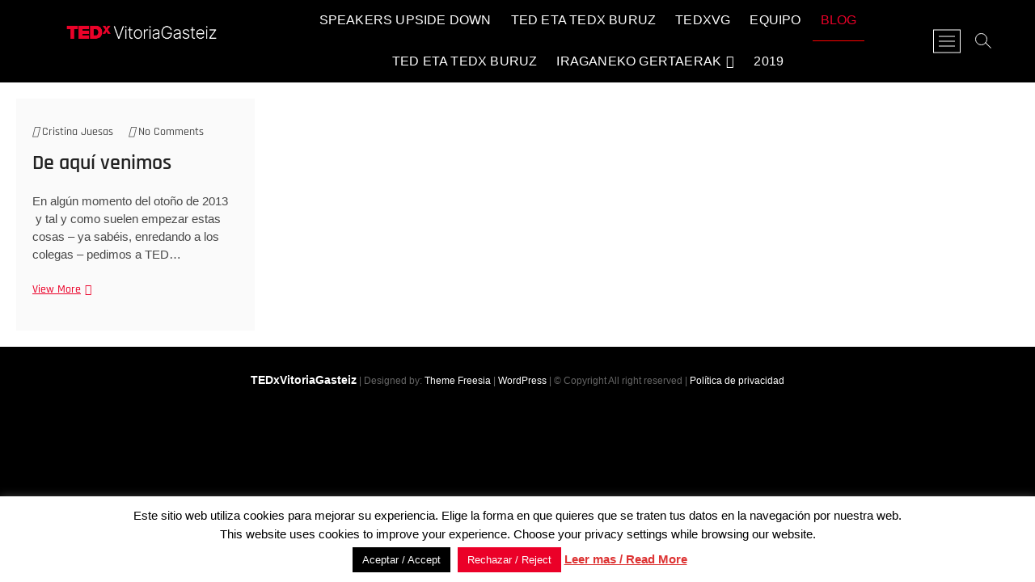

--- FILE ---
content_type: text/html; charset=UTF-8
request_url: https://tedxvitoriagasteiz.com/es/eu/blog/
body_size: 25600
content:
<!DOCTYPE html>
<html lang="eu">
<head>
<meta charset="UTF-8" />
<link rel="profile" href="http://gmpg.org/xfn/11" />
<meta name='robots' content='index, follow, max-image-preview:large, max-snippet:-1, max-video-preview:-1' />
<link rel="alternate" hreflang="eu" href="https://tedxvitoriagasteiz.com/es/eu/blog/" />
<link rel="alternate" hreflang="en" href="https://tedxvitoriagasteiz.com/es/en/blog/" />
<link rel="alternate" hreflang="es" href="https://tedxvitoriagasteiz.com/es/blog/" />
<link rel="alternate" hreflang="x-default" href="https://tedxvitoriagasteiz.com/es/blog/" />
	<!-- Pixel Cat Facebook Pixel Code -->
	<script>
	!function(f,b,e,v,n,t,s){if(f.fbq)return;n=f.fbq=function(){n.callMethod?
	n.callMethod.apply(n,arguments):n.queue.push(arguments)};if(!f._fbq)f._fbq=n;
	n.push=n;n.loaded=!0;n.version='2.0';n.queue=[];t=b.createElement(e);t.async=!0;
	t.src=v;s=b.getElementsByTagName(e)[0];s.parentNode.insertBefore(t,s)}(window,
	document,'script','https://connect.facebook.net/en_US/fbevents.js' );
	fbq( 'init', '2021055641506194' );	</script>
	<!-- DO NOT MODIFY -->
	<!-- End Facebook Pixel Code -->
	
	<!-- This site is optimized with the Yoast SEO plugin v23.0 - https://yoast.com/wordpress/plugins/seo/ -->
	<title>Blog - TEDxVitoriaGasteiz</title>
	<link rel="canonical" href="https://tedxvitoriagasteiz.com/es/eu/blog/" />
	<meta property="og:locale" content="en_US" />
	<meta property="og:type" content="article" />
	<meta property="og:title" content="Blog - TEDxVitoriaGasteiz" />
	<meta property="og:url" content="https://tedxvitoriagasteiz.com/es/eu/blog/" />
	<meta property="og:site_name" content="TEDxVitoriaGasteiz" />
	<meta name="twitter:card" content="summary_large_image" />
	<meta name="twitter:site" content="@TEDxVGasteiz" />
	<script type="application/ld+json" class="yoast-schema-graph">{"@context":"https://schema.org","@graph":[{"@type":["WebPage","CollectionPage"],"@id":"https://tedxvitoriagasteiz.com/es/eu/blog/","url":"https://tedxvitoriagasteiz.com/es/eu/blog/","name":"Blog - TEDxVitoriaGasteiz","isPartOf":{"@id":"https://tedxvitoriagasteiz.com/es/#website"},"datePublished":"2018-07-30T13:11:55+00:00","dateModified":"2022-11-27T17:03:14+00:00","breadcrumb":{"@id":"https://tedxvitoriagasteiz.com/es/eu/blog/#breadcrumb"},"inLanguage":"eu"},{"@type":"BreadcrumbList","@id":"https://tedxvitoriagasteiz.com/es/eu/blog/#breadcrumb","itemListElement":[{"@type":"ListItem","position":1,"name":"Portada","item":"https://tedxvitoriagasteiz.com/es/"},{"@type":"ListItem","position":2,"name":"Blog"}]},{"@type":"WebSite","@id":"https://tedxvitoriagasteiz.com/es/#website","url":"https://tedxvitoriagasteiz.com/es/","name":"TEDxVitoriaGasteiz","description":"TEDxVitoriaGasteiz, ideas que lo cambian todo","publisher":{"@id":"https://tedxvitoriagasteiz.com/es/#organization"},"potentialAction":[{"@type":"SearchAction","target":{"@type":"EntryPoint","urlTemplate":"https://tedxvitoriagasteiz.com/es/?s={search_term_string}"},"query-input":"required name=search_term_string"}],"inLanguage":"eu"},{"@type":"Organization","@id":"https://tedxvitoriagasteiz.com/es/#organization","name":"TEDxVitoriaGasteiz","url":"https://tedxvitoriagasteiz.com/es/","logo":{"@type":"ImageObject","inLanguage":"eu","@id":"https://tedxvitoriagasteiz.com/es/#/schema/logo/image/","url":"https://tedxvitoriagasteiz.com/wp-content/uploads/2021/11/Logo-TEDxVG-web.png","contentUrl":"https://tedxvitoriagasteiz.com/wp-content/uploads/2021/11/Logo-TEDxVG-web.png","width":350,"height":100,"caption":"TEDxVitoriaGasteiz"},"image":{"@id":"https://tedxvitoriagasteiz.com/es/#/schema/logo/image/"},"sameAs":["https://www.facebook.com/TEDxVG","https://x.com/TEDxVGasteiz","https://www.instagram.com/tedxvitoriagasteiz","https://www.linkedin.com/company/tedxvitoriagasteiz"]}]}</script>
	<!-- / Yoast SEO plugin. -->


<link rel='dns-prefetch' href='//static.addtoany.com' />
		<!-- This site uses the Google Analytics by MonsterInsights plugin v9.2.2 - Using Analytics tracking - https://www.monsterinsights.com/ -->
							<script src="//www.googletagmanager.com/gtag/js?id=G-1MQCDHE680"  data-cfasync="false" data-wpfc-render="false" type="text/javascript" async></script>
			<script data-cfasync="false" data-wpfc-render="false" type="text/javascript">
				var mi_version = '9.2.2';
				var mi_track_user = true;
				var mi_no_track_reason = '';
								var MonsterInsightsDefaultLocations = {"page_location":"https:\/\/tedxvitoriagasteiz.com\/es\/eu\/blog\/"};
				if ( typeof MonsterInsightsPrivacyGuardFilter === 'function' ) {
					var MonsterInsightsLocations = (typeof MonsterInsightsExcludeQuery === 'object') ? MonsterInsightsPrivacyGuardFilter( MonsterInsightsExcludeQuery ) : MonsterInsightsPrivacyGuardFilter( MonsterInsightsDefaultLocations );
				} else {
					var MonsterInsightsLocations = (typeof MonsterInsightsExcludeQuery === 'object') ? MonsterInsightsExcludeQuery : MonsterInsightsDefaultLocations;
				}

								var disableStrs = [
										'ga-disable-G-1MQCDHE680',
									];

				/* Function to detect opted out users */
				function __gtagTrackerIsOptedOut() {
					for (var index = 0; index < disableStrs.length; index++) {
						if (document.cookie.indexOf(disableStrs[index] + '=true') > -1) {
							return true;
						}
					}

					return false;
				}

				/* Disable tracking if the opt-out cookie exists. */
				if (__gtagTrackerIsOptedOut()) {
					for (var index = 0; index < disableStrs.length; index++) {
						window[disableStrs[index]] = true;
					}
				}

				/* Opt-out function */
				function __gtagTrackerOptout() {
					for (var index = 0; index < disableStrs.length; index++) {
						document.cookie = disableStrs[index] + '=true; expires=Thu, 31 Dec 2099 23:59:59 UTC; path=/';
						window[disableStrs[index]] = true;
					}
				}

				if ('undefined' === typeof gaOptout) {
					function gaOptout() {
						__gtagTrackerOptout();
					}
				}
								window.dataLayer = window.dataLayer || [];

				window.MonsterInsightsDualTracker = {
					helpers: {},
					trackers: {},
				};
				if (mi_track_user) {
					function __gtagDataLayer() {
						dataLayer.push(arguments);
					}

					function __gtagTracker(type, name, parameters) {
						if (!parameters) {
							parameters = {};
						}

						if (parameters.send_to) {
							__gtagDataLayer.apply(null, arguments);
							return;
						}

						if (type === 'event') {
														parameters.send_to = monsterinsights_frontend.v4_id;
							var hookName = name;
							if (typeof parameters['event_category'] !== 'undefined') {
								hookName = parameters['event_category'] + ':' + name;
							}

							if (typeof MonsterInsightsDualTracker.trackers[hookName] !== 'undefined') {
								MonsterInsightsDualTracker.trackers[hookName](parameters);
							} else {
								__gtagDataLayer('event', name, parameters);
							}
							
						} else {
							__gtagDataLayer.apply(null, arguments);
						}
					}

					__gtagTracker('js', new Date());
					__gtagTracker('set', {
						'developer_id.dZGIzZG': true,
											});
					if ( MonsterInsightsLocations.page_location ) {
						__gtagTracker('set', MonsterInsightsLocations);
					}
										__gtagTracker('config', 'G-1MQCDHE680', {"forceSSL":"true","anonymize_ip":"true","link_attribution":"true"} );
															window.gtag = __gtagTracker;										(function () {
						/* https://developers.google.com/analytics/devguides/collection/analyticsjs/ */
						/* ga and __gaTracker compatibility shim. */
						var noopfn = function () {
							return null;
						};
						var newtracker = function () {
							return new Tracker();
						};
						var Tracker = function () {
							return null;
						};
						var p = Tracker.prototype;
						p.get = noopfn;
						p.set = noopfn;
						p.send = function () {
							var args = Array.prototype.slice.call(arguments);
							args.unshift('send');
							__gaTracker.apply(null, args);
						};
						var __gaTracker = function () {
							var len = arguments.length;
							if (len === 0) {
								return;
							}
							var f = arguments[len - 1];
							if (typeof f !== 'object' || f === null || typeof f.hitCallback !== 'function') {
								if ('send' === arguments[0]) {
									var hitConverted, hitObject = false, action;
									if ('event' === arguments[1]) {
										if ('undefined' !== typeof arguments[3]) {
											hitObject = {
												'eventAction': arguments[3],
												'eventCategory': arguments[2],
												'eventLabel': arguments[4],
												'value': arguments[5] ? arguments[5] : 1,
											}
										}
									}
									if ('pageview' === arguments[1]) {
										if ('undefined' !== typeof arguments[2]) {
											hitObject = {
												'eventAction': 'page_view',
												'page_path': arguments[2],
											}
										}
									}
									if (typeof arguments[2] === 'object') {
										hitObject = arguments[2];
									}
									if (typeof arguments[5] === 'object') {
										Object.assign(hitObject, arguments[5]);
									}
									if ('undefined' !== typeof arguments[1].hitType) {
										hitObject = arguments[1];
										if ('pageview' === hitObject.hitType) {
											hitObject.eventAction = 'page_view';
										}
									}
									if (hitObject) {
										action = 'timing' === arguments[1].hitType ? 'timing_complete' : hitObject.eventAction;
										hitConverted = mapArgs(hitObject);
										__gtagTracker('event', action, hitConverted);
									}
								}
								return;
							}

							function mapArgs(args) {
								var arg, hit = {};
								var gaMap = {
									'eventCategory': 'event_category',
									'eventAction': 'event_action',
									'eventLabel': 'event_label',
									'eventValue': 'event_value',
									'nonInteraction': 'non_interaction',
									'timingCategory': 'event_category',
									'timingVar': 'name',
									'timingValue': 'value',
									'timingLabel': 'event_label',
									'page': 'page_path',
									'location': 'page_location',
									'title': 'page_title',
									'referrer' : 'page_referrer',
								};
								for (arg in args) {
																		if (!(!args.hasOwnProperty(arg) || !gaMap.hasOwnProperty(arg))) {
										hit[gaMap[arg]] = args[arg];
									} else {
										hit[arg] = args[arg];
									}
								}
								return hit;
							}

							try {
								f.hitCallback();
							} catch (ex) {
							}
						};
						__gaTracker.create = newtracker;
						__gaTracker.getByName = newtracker;
						__gaTracker.getAll = function () {
							return [];
						};
						__gaTracker.remove = noopfn;
						__gaTracker.loaded = true;
						window['__gaTracker'] = __gaTracker;
					})();
									} else {
										console.log("");
					(function () {
						function __gtagTracker() {
							return null;
						}

						window['__gtagTracker'] = __gtagTracker;
						window['gtag'] = __gtagTracker;
					})();
									}
			</script>
				<!-- / Google Analytics by MonsterInsights -->
		<script type="text/javascript">
/* <![CDATA[ */
window._wpemojiSettings = {"baseUrl":"https:\/\/s.w.org\/images\/core\/emoji\/14.0.0\/72x72\/","ext":".png","svgUrl":"https:\/\/s.w.org\/images\/core\/emoji\/14.0.0\/svg\/","svgExt":".svg","source":{"concatemoji":"https:\/\/tedxvitoriagasteiz.com\/wp-includes\/js\/wp-emoji-release.min.js?ver=6.4.7"}};
/*! This file is auto-generated */
!function(i,n){var o,s,e;function c(e){try{var t={supportTests:e,timestamp:(new Date).valueOf()};sessionStorage.setItem(o,JSON.stringify(t))}catch(e){}}function p(e,t,n){e.clearRect(0,0,e.canvas.width,e.canvas.height),e.fillText(t,0,0);var t=new Uint32Array(e.getImageData(0,0,e.canvas.width,e.canvas.height).data),r=(e.clearRect(0,0,e.canvas.width,e.canvas.height),e.fillText(n,0,0),new Uint32Array(e.getImageData(0,0,e.canvas.width,e.canvas.height).data));return t.every(function(e,t){return e===r[t]})}function u(e,t,n){switch(t){case"flag":return n(e,"\ud83c\udff3\ufe0f\u200d\u26a7\ufe0f","\ud83c\udff3\ufe0f\u200b\u26a7\ufe0f")?!1:!n(e,"\ud83c\uddfa\ud83c\uddf3","\ud83c\uddfa\u200b\ud83c\uddf3")&&!n(e,"\ud83c\udff4\udb40\udc67\udb40\udc62\udb40\udc65\udb40\udc6e\udb40\udc67\udb40\udc7f","\ud83c\udff4\u200b\udb40\udc67\u200b\udb40\udc62\u200b\udb40\udc65\u200b\udb40\udc6e\u200b\udb40\udc67\u200b\udb40\udc7f");case"emoji":return!n(e,"\ud83e\udef1\ud83c\udffb\u200d\ud83e\udef2\ud83c\udfff","\ud83e\udef1\ud83c\udffb\u200b\ud83e\udef2\ud83c\udfff")}return!1}function f(e,t,n){var r="undefined"!=typeof WorkerGlobalScope&&self instanceof WorkerGlobalScope?new OffscreenCanvas(300,150):i.createElement("canvas"),a=r.getContext("2d",{willReadFrequently:!0}),o=(a.textBaseline="top",a.font="600 32px Arial",{});return e.forEach(function(e){o[e]=t(a,e,n)}),o}function t(e){var t=i.createElement("script");t.src=e,t.defer=!0,i.head.appendChild(t)}"undefined"!=typeof Promise&&(o="wpEmojiSettingsSupports",s=["flag","emoji"],n.supports={everything:!0,everythingExceptFlag:!0},e=new Promise(function(e){i.addEventListener("DOMContentLoaded",e,{once:!0})}),new Promise(function(t){var n=function(){try{var e=JSON.parse(sessionStorage.getItem(o));if("object"==typeof e&&"number"==typeof e.timestamp&&(new Date).valueOf()<e.timestamp+604800&&"object"==typeof e.supportTests)return e.supportTests}catch(e){}return null}();if(!n){if("undefined"!=typeof Worker&&"undefined"!=typeof OffscreenCanvas&&"undefined"!=typeof URL&&URL.createObjectURL&&"undefined"!=typeof Blob)try{var e="postMessage("+f.toString()+"("+[JSON.stringify(s),u.toString(),p.toString()].join(",")+"));",r=new Blob([e],{type:"text/javascript"}),a=new Worker(URL.createObjectURL(r),{name:"wpTestEmojiSupports"});return void(a.onmessage=function(e){c(n=e.data),a.terminate(),t(n)})}catch(e){}c(n=f(s,u,p))}t(n)}).then(function(e){for(var t in e)n.supports[t]=e[t],n.supports.everything=n.supports.everything&&n.supports[t],"flag"!==t&&(n.supports.everythingExceptFlag=n.supports.everythingExceptFlag&&n.supports[t]);n.supports.everythingExceptFlag=n.supports.everythingExceptFlag&&!n.supports.flag,n.DOMReady=!1,n.readyCallback=function(){n.DOMReady=!0}}).then(function(){return e}).then(function(){var e;n.supports.everything||(n.readyCallback(),(e=n.source||{}).concatemoji?t(e.concatemoji):e.wpemoji&&e.twemoji&&(t(e.twemoji),t(e.wpemoji)))}))}((window,document),window._wpemojiSettings);
/* ]]> */
</script>
<style id='wp-emoji-styles-inline-css' type='text/css'>

	img.wp-smiley, img.emoji {
		display: inline !important;
		border: none !important;
		box-shadow: none !important;
		height: 1em !important;
		width: 1em !important;
		margin: 0 0.07em !important;
		vertical-align: -0.1em !important;
		background: none !important;
		padding: 0 !important;
	}
</style>
<link rel='stylesheet' id='wp-block-library-css' href='https://tedxvitoriagasteiz.com/wp-includes/css/dist/block-library/style.min.css?ver=6.4.7' type='text/css' media='all' />
<style id='classic-theme-styles-inline-css' type='text/css'>
/*! This file is auto-generated */
.wp-block-button__link{color:#fff;background-color:#32373c;border-radius:9999px;box-shadow:none;text-decoration:none;padding:calc(.667em + 2px) calc(1.333em + 2px);font-size:1.125em}.wp-block-file__button{background:#32373c;color:#fff;text-decoration:none}
</style>
<style id='global-styles-inline-css' type='text/css'>
body{--wp--preset--color--black: #000000;--wp--preset--color--cyan-bluish-gray: #abb8c3;--wp--preset--color--white: #ffffff;--wp--preset--color--pale-pink: #f78da7;--wp--preset--color--vivid-red: #cf2e2e;--wp--preset--color--luminous-vivid-orange: #ff6900;--wp--preset--color--luminous-vivid-amber: #fcb900;--wp--preset--color--light-green-cyan: #7bdcb5;--wp--preset--color--vivid-green-cyan: #00d084;--wp--preset--color--pale-cyan-blue: #8ed1fc;--wp--preset--color--vivid-cyan-blue: #0693e3;--wp--preset--color--vivid-purple: #9b51e0;--wp--preset--gradient--vivid-cyan-blue-to-vivid-purple: linear-gradient(135deg,rgba(6,147,227,1) 0%,rgb(155,81,224) 100%);--wp--preset--gradient--light-green-cyan-to-vivid-green-cyan: linear-gradient(135deg,rgb(122,220,180) 0%,rgb(0,208,130) 100%);--wp--preset--gradient--luminous-vivid-amber-to-luminous-vivid-orange: linear-gradient(135deg,rgba(252,185,0,1) 0%,rgba(255,105,0,1) 100%);--wp--preset--gradient--luminous-vivid-orange-to-vivid-red: linear-gradient(135deg,rgba(255,105,0,1) 0%,rgb(207,46,46) 100%);--wp--preset--gradient--very-light-gray-to-cyan-bluish-gray: linear-gradient(135deg,rgb(238,238,238) 0%,rgb(169,184,195) 100%);--wp--preset--gradient--cool-to-warm-spectrum: linear-gradient(135deg,rgb(74,234,220) 0%,rgb(151,120,209) 20%,rgb(207,42,186) 40%,rgb(238,44,130) 60%,rgb(251,105,98) 80%,rgb(254,248,76) 100%);--wp--preset--gradient--blush-light-purple: linear-gradient(135deg,rgb(255,206,236) 0%,rgb(152,150,240) 100%);--wp--preset--gradient--blush-bordeaux: linear-gradient(135deg,rgb(254,205,165) 0%,rgb(254,45,45) 50%,rgb(107,0,62) 100%);--wp--preset--gradient--luminous-dusk: linear-gradient(135deg,rgb(255,203,112) 0%,rgb(199,81,192) 50%,rgb(65,88,208) 100%);--wp--preset--gradient--pale-ocean: linear-gradient(135deg,rgb(255,245,203) 0%,rgb(182,227,212) 50%,rgb(51,167,181) 100%);--wp--preset--gradient--electric-grass: linear-gradient(135deg,rgb(202,248,128) 0%,rgb(113,206,126) 100%);--wp--preset--gradient--midnight: linear-gradient(135deg,rgb(2,3,129) 0%,rgb(40,116,252) 100%);--wp--preset--font-size--small: 13px;--wp--preset--font-size--medium: 20px;--wp--preset--font-size--large: 36px;--wp--preset--font-size--x-large: 42px;--wp--preset--spacing--20: 0.44rem;--wp--preset--spacing--30: 0.67rem;--wp--preset--spacing--40: 1rem;--wp--preset--spacing--50: 1.5rem;--wp--preset--spacing--60: 2.25rem;--wp--preset--spacing--70: 3.38rem;--wp--preset--spacing--80: 5.06rem;--wp--preset--shadow--natural: 6px 6px 9px rgba(0, 0, 0, 0.2);--wp--preset--shadow--deep: 12px 12px 50px rgba(0, 0, 0, 0.4);--wp--preset--shadow--sharp: 6px 6px 0px rgba(0, 0, 0, 0.2);--wp--preset--shadow--outlined: 6px 6px 0px -3px rgba(255, 255, 255, 1), 6px 6px rgba(0, 0, 0, 1);--wp--preset--shadow--crisp: 6px 6px 0px rgba(0, 0, 0, 1);}:where(.is-layout-flex){gap: 0.5em;}:where(.is-layout-grid){gap: 0.5em;}body .is-layout-flow > .alignleft{float: left;margin-inline-start: 0;margin-inline-end: 2em;}body .is-layout-flow > .alignright{float: right;margin-inline-start: 2em;margin-inline-end: 0;}body .is-layout-flow > .aligncenter{margin-left: auto !important;margin-right: auto !important;}body .is-layout-constrained > .alignleft{float: left;margin-inline-start: 0;margin-inline-end: 2em;}body .is-layout-constrained > .alignright{float: right;margin-inline-start: 2em;margin-inline-end: 0;}body .is-layout-constrained > .aligncenter{margin-left: auto !important;margin-right: auto !important;}body .is-layout-constrained > :where(:not(.alignleft):not(.alignright):not(.alignfull)){max-width: var(--wp--style--global--content-size);margin-left: auto !important;margin-right: auto !important;}body .is-layout-constrained > .alignwide{max-width: var(--wp--style--global--wide-size);}body .is-layout-flex{display: flex;}body .is-layout-flex{flex-wrap: wrap;align-items: center;}body .is-layout-flex > *{margin: 0;}body .is-layout-grid{display: grid;}body .is-layout-grid > *{margin: 0;}:where(.wp-block-columns.is-layout-flex){gap: 2em;}:where(.wp-block-columns.is-layout-grid){gap: 2em;}:where(.wp-block-post-template.is-layout-flex){gap: 1.25em;}:where(.wp-block-post-template.is-layout-grid){gap: 1.25em;}.has-black-color{color: var(--wp--preset--color--black) !important;}.has-cyan-bluish-gray-color{color: var(--wp--preset--color--cyan-bluish-gray) !important;}.has-white-color{color: var(--wp--preset--color--white) !important;}.has-pale-pink-color{color: var(--wp--preset--color--pale-pink) !important;}.has-vivid-red-color{color: var(--wp--preset--color--vivid-red) !important;}.has-luminous-vivid-orange-color{color: var(--wp--preset--color--luminous-vivid-orange) !important;}.has-luminous-vivid-amber-color{color: var(--wp--preset--color--luminous-vivid-amber) !important;}.has-light-green-cyan-color{color: var(--wp--preset--color--light-green-cyan) !important;}.has-vivid-green-cyan-color{color: var(--wp--preset--color--vivid-green-cyan) !important;}.has-pale-cyan-blue-color{color: var(--wp--preset--color--pale-cyan-blue) !important;}.has-vivid-cyan-blue-color{color: var(--wp--preset--color--vivid-cyan-blue) !important;}.has-vivid-purple-color{color: var(--wp--preset--color--vivid-purple) !important;}.has-black-background-color{background-color: var(--wp--preset--color--black) !important;}.has-cyan-bluish-gray-background-color{background-color: var(--wp--preset--color--cyan-bluish-gray) !important;}.has-white-background-color{background-color: var(--wp--preset--color--white) !important;}.has-pale-pink-background-color{background-color: var(--wp--preset--color--pale-pink) !important;}.has-vivid-red-background-color{background-color: var(--wp--preset--color--vivid-red) !important;}.has-luminous-vivid-orange-background-color{background-color: var(--wp--preset--color--luminous-vivid-orange) !important;}.has-luminous-vivid-amber-background-color{background-color: var(--wp--preset--color--luminous-vivid-amber) !important;}.has-light-green-cyan-background-color{background-color: var(--wp--preset--color--light-green-cyan) !important;}.has-vivid-green-cyan-background-color{background-color: var(--wp--preset--color--vivid-green-cyan) !important;}.has-pale-cyan-blue-background-color{background-color: var(--wp--preset--color--pale-cyan-blue) !important;}.has-vivid-cyan-blue-background-color{background-color: var(--wp--preset--color--vivid-cyan-blue) !important;}.has-vivid-purple-background-color{background-color: var(--wp--preset--color--vivid-purple) !important;}.has-black-border-color{border-color: var(--wp--preset--color--black) !important;}.has-cyan-bluish-gray-border-color{border-color: var(--wp--preset--color--cyan-bluish-gray) !important;}.has-white-border-color{border-color: var(--wp--preset--color--white) !important;}.has-pale-pink-border-color{border-color: var(--wp--preset--color--pale-pink) !important;}.has-vivid-red-border-color{border-color: var(--wp--preset--color--vivid-red) !important;}.has-luminous-vivid-orange-border-color{border-color: var(--wp--preset--color--luminous-vivid-orange) !important;}.has-luminous-vivid-amber-border-color{border-color: var(--wp--preset--color--luminous-vivid-amber) !important;}.has-light-green-cyan-border-color{border-color: var(--wp--preset--color--light-green-cyan) !important;}.has-vivid-green-cyan-border-color{border-color: var(--wp--preset--color--vivid-green-cyan) !important;}.has-pale-cyan-blue-border-color{border-color: var(--wp--preset--color--pale-cyan-blue) !important;}.has-vivid-cyan-blue-border-color{border-color: var(--wp--preset--color--vivid-cyan-blue) !important;}.has-vivid-purple-border-color{border-color: var(--wp--preset--color--vivid-purple) !important;}.has-vivid-cyan-blue-to-vivid-purple-gradient-background{background: var(--wp--preset--gradient--vivid-cyan-blue-to-vivid-purple) !important;}.has-light-green-cyan-to-vivid-green-cyan-gradient-background{background: var(--wp--preset--gradient--light-green-cyan-to-vivid-green-cyan) !important;}.has-luminous-vivid-amber-to-luminous-vivid-orange-gradient-background{background: var(--wp--preset--gradient--luminous-vivid-amber-to-luminous-vivid-orange) !important;}.has-luminous-vivid-orange-to-vivid-red-gradient-background{background: var(--wp--preset--gradient--luminous-vivid-orange-to-vivid-red) !important;}.has-very-light-gray-to-cyan-bluish-gray-gradient-background{background: var(--wp--preset--gradient--very-light-gray-to-cyan-bluish-gray) !important;}.has-cool-to-warm-spectrum-gradient-background{background: var(--wp--preset--gradient--cool-to-warm-spectrum) !important;}.has-blush-light-purple-gradient-background{background: var(--wp--preset--gradient--blush-light-purple) !important;}.has-blush-bordeaux-gradient-background{background: var(--wp--preset--gradient--blush-bordeaux) !important;}.has-luminous-dusk-gradient-background{background: var(--wp--preset--gradient--luminous-dusk) !important;}.has-pale-ocean-gradient-background{background: var(--wp--preset--gradient--pale-ocean) !important;}.has-electric-grass-gradient-background{background: var(--wp--preset--gradient--electric-grass) !important;}.has-midnight-gradient-background{background: var(--wp--preset--gradient--midnight) !important;}.has-small-font-size{font-size: var(--wp--preset--font-size--small) !important;}.has-medium-font-size{font-size: var(--wp--preset--font-size--medium) !important;}.has-large-font-size{font-size: var(--wp--preset--font-size--large) !important;}.has-x-large-font-size{font-size: var(--wp--preset--font-size--x-large) !important;}
.wp-block-navigation a:where(:not(.wp-element-button)){color: inherit;}
:where(.wp-block-post-template.is-layout-flex){gap: 1.25em;}:where(.wp-block-post-template.is-layout-grid){gap: 1.25em;}
:where(.wp-block-columns.is-layout-flex){gap: 2em;}:where(.wp-block-columns.is-layout-grid){gap: 2em;}
.wp-block-pullquote{font-size: 1.5em;line-height: 1.6;}
</style>
<link rel='stylesheet' id='wpml-blocks-css' href='https://tedxvitoriagasteiz.com/wp-content/plugins/sitepress-multilingual-cms/dist/css/blocks/styles.css?ver=4.6.14' type='text/css' media='all' />
<link rel='stylesheet' id='contact-form-7-css' href='https://tedxvitoriagasteiz.com/wp-content/plugins/contact-form-7/includes/css/styles.css?ver=5.9.8' type='text/css' media='all' />
<link rel='stylesheet' id='cookie-law-info-css' href='https://tedxvitoriagasteiz.com/wp-content/plugins/cookie-law-info/legacy/public/css/cookie-law-info-public.css?ver=3.2.8' type='text/css' media='all' />
<link rel='stylesheet' id='cookie-law-info-gdpr-css' href='https://tedxvitoriagasteiz.com/wp-content/plugins/cookie-law-info/legacy/public/css/cookie-law-info-gdpr.css?ver=3.2.8' type='text/css' media='all' />
<link rel='stylesheet' id='wpml-legacy-dropdown-0-css' href='https://tedxvitoriagasteiz.com/wp-content/plugins/sitepress-multilingual-cms/templates/language-switchers/legacy-dropdown/style.min.css?ver=1' type='text/css' media='all' />
<link rel='stylesheet' id='wpml-legacy-horizontal-list-0-css' href='https://tedxvitoriagasteiz.com/wp-content/plugins/sitepress-multilingual-cms/templates/language-switchers/legacy-list-horizontal/style.min.css?ver=1' type='text/css' media='all' />
<link rel='stylesheet' id='mc4wp-form-basic-css' href='https://tedxvitoriagasteiz.com/wp-content/plugins/mailchimp-for-wp/assets/css/form-basic.css?ver=4.9.19' type='text/css' media='all' />
<link rel='stylesheet' id='photograph-style-css' href='https://tedxvitoriagasteiz.com/wp-content/themes/photograph/style.css?ver=6.4.7' type='text/css' media='all' />
<style id='photograph-style-inline-css' type='text/css'>
/* Nav, links and hover */

		a,
		ul li a:hover,
		ol li a:hover,
		.main-navigation a:hover, /* Navigation */
		.main-navigation a:focus,
		.main-navigation ul li.current-menu-item a,
		.main-navigation ul li.current_page_ancestor a,
		.main-navigation ul li.current-menu-ancestor a,
		.main-navigation ul li.current_page_item a,
		.main-navigation ul li:hover > a,
		.main-navigation li.current-menu-ancestor.menu-item-has-children > a:after,
		.main-navigation li.current-menu-item.menu-item-has-children > a:after,
		.main-navigation ul li:hover > a:after,
		.main-navigation li.menu-item-has-children > a:hover:after,
		.main-navigation li.page_item_has_children > a:hover:after,
		.main-navigation ul li ul li a:hover,
		.main-navigation ul li ul li a:focus,
		.main-navigation ul li ul li:hover > a,
		.main-navigation ul li.current-menu-item ul li a:hover,
		.side-menu-wrap .side-nav-wrap a:hover, /* Side Menu */
		.side-menu-wrap .side-nav-wrap a:focus,
		.entry-title a:hover, /* Post */
		.entry-title a:focus,
		.entry-title a:active,
		.entry-meta a:hover,
		.image-navigation .nav-links a,
		a.more-link,
		.widget ul li a:hover, /* Widgets */
		.widget ul li a:focus,
		.widget-title a:hover,
		.widget_contact ul li a:hover,
		.widget_contact ul li a:focus,
		.site-info .copyright a:hover, /* Footer */
		.site-info .copyright a:focus,
		#secondary .widget-title,
		#colophon .widget ul li a:hover,
		#colophon .widget ul li a:focus,
		#footer-navigation a:hover,
		#footer-navigation a:focus,
		blockquote:before,
		.filter-button div button:hover,
		.filter-button div button.active,
		.couples-row .couples-column:first-child:before {
			color: #eb0028; 
		}

		.main-navigation ul li ul:before,
		.side-menu:after,
		.page-overlay:before,
		#secondary .widget-title:before,
		.featured-gallery .featured-text-content,
		.maps-container:before {
			background-color: #eb0028; 
		}

		.main-navigation ul li ul:after {
			border-bottom-color: #eb0028; 
		}

		/* Webkit */
		::selection {
			background: #eb0028;
			color: #fff; 
		} 

		/* Gecko/Mozilla */
		::-moz-selection {
			background: #eb0028;
			color: #fff; 
		} 

		/* Accessibility
		================================================== */
		.screen-reader-text:hover,
		.screen-reader-text:active,
		.screen-reader-text:focus {
			background-color: #f1f1f1;
			color: #eb0028; 
		}

		/* Default Buttons
		================================================== */
		input[type="reset"],/* Forms  */
		input[type="button"],
		input[type="submit"],
		.search-submit,
		.btn-default,
		.widget_tag_cloud a,
		.search-x {
			background-color: #eb0028; 
		}

		/* #Search Box
		================================================== */
		#search-box .search-submit {
			border-bottom: 1px solid #eb0028;
			color: #eb0028; 
		}

		#search-box input[type="search"] {
			border-bottom: 1px solid #eb0028; 
		}

		/* #bbpress
		================================================== */
		#bbpress-forums .bbp-topics a:hover {
			color: #eb0028; 
		}

		.bbp-submit-wrapper button.submit {
			background-color: #eb0028;
			border: 1px solid #eb0028; 
		}

		/* Woocommerce
		================================================== */
		.woocommerce #respond input#submit,
		.woocommerce a.button, 
		.woocommerce button.button, 
		.woocommerce input.button,
		.woocommerce #respond input#submit.alt, 
		.woocommerce a.button.alt, 
		.woocommerce button.button.alt, 
		.woocommerce input.button.alt,
		.woocommerce-demo-store p.demo_store {
			background-color: #eb0028; 
		}

		.woocommerce .woocommerce-message:before {
			color:#eb0028; 
		}/* Center Logo for high resolution screen(Use 2X size image) */
		.top-logo-title .custom-logo-link {
			display: inline-block;
		}

		.top-logo-title .custom-logo {
			height: auto;
			width: 50%;
		}

		.top-logo-title #site-detail {
			display: block;
			text-align: center;
		}

		@media only screen and (max-width: 767px) { 
			.top-logo-title .custom-logo-link .custom-logo {
				width: 60%;
			}
		}

		@media only screen and (max-width: 480px) { 
			.top-logo-title .custom-logo-link .custom-logo {
				width: 80%;
			}
		}
		#site-branding #site-title, #site-branding #site-description{
			clip: rect(1px, 1px, 1px, 1px);
			position: absolute;
		}
</style>
<link rel='stylesheet' id='animate-css-css' href='https://tedxvitoriagasteiz.com/wp-content/themes/photograph/assets/wow/css/animate.min.css?ver=6.4.7' type='text/css' media='all' />
<link rel='stylesheet' id='font-awesome-css' href='https://tedxvitoriagasteiz.com/wp-content/plugins/elementor/assets/lib/font-awesome/css/font-awesome.min.css?ver=4.7.0' type='text/css' media='all' />
<link rel='stylesheet' id='fancybox-css-css' href='https://tedxvitoriagasteiz.com/wp-content/themes/photograph/assets/fancybox/css/jquery.fancybox.min.css?ver=6.4.7' type='text/css' media='all' />
<link rel='stylesheet' id='photograph-responsive-css' href='https://tedxvitoriagasteiz.com/wp-content/themes/photograph/css/responsive.css?ver=6.4.7' type='text/css' media='all' />
<link rel='stylesheet' id='photograph-google-fonts-css' href='https://tedxvitoriagasteiz.com/wp-content/fonts/9086d099649e0d41e852a1dc43076c9b.css?ver=6.4.7' type='text/css' media='all' />
<link rel='stylesheet' id='msl-main-css' href='https://tedxvitoriagasteiz.com/wp-content/plugins/master-slider/public/assets/css/masterslider.main.css?ver=3.10.0' type='text/css' media='all' />
<link rel='stylesheet' id='msl-custom-css' href='https://tedxvitoriagasteiz.com/wp-content/uploads/master-slider/custom.css?ver=5.8' type='text/css' media='all' />
<link rel='stylesheet' id='addtoany-css' href='https://tedxvitoriagasteiz.com/wp-content/plugins/add-to-any/addtoany.min.css?ver=1.16' type='text/css' media='all' />
<link rel='stylesheet' id='cherry-team-css' href='https://tedxvitoriagasteiz.com/wp-content/plugins/cherry-team-members/public/assets/css/cherry-team.css?ver=1.4.6' type='text/css' media='all' />
<link rel='stylesheet' id='cherry-team-grid-css' href='https://tedxvitoriagasteiz.com/wp-content/plugins/cherry-team-members/public/assets/css/cherry-team-grid.css?ver=1.4.6' type='text/css' media='all' />
<link rel='stylesheet' id='__EPYT__style-css' href='https://tedxvitoriagasteiz.com/wp-content/plugins/youtube-embed-plus/styles/ytprefs.min.css?ver=14.2.1.2' type='text/css' media='all' />
<style id='__EPYT__style-inline-css' type='text/css'>

                .epyt-gallery-thumb {
                        width: 33.333%;
                }
                
</style>
<script type="text/javascript" src="https://tedxvitoriagasteiz.com/wp-includes/js/jquery/jquery.min.js?ver=3.7.1" id="jquery-core-js"></script>
<script type="text/javascript" src="https://tedxvitoriagasteiz.com/wp-includes/js/jquery/jquery-migrate.min.js?ver=3.4.1" id="jquery-migrate-js"></script>
<script type="text/javascript" src="https://tedxvitoriagasteiz.com/wp-content/plugins/google-analytics-for-wordpress/assets/js/frontend-gtag.min.js?ver=9.2.2" id="monsterinsights-frontend-script-js" async="async" data-wp-strategy="async"></script>
<script data-cfasync="false" data-wpfc-render="false" type="text/javascript" id='monsterinsights-frontend-script-js-extra'>/* <![CDATA[ */
var monsterinsights_frontend = {"js_events_tracking":"true","download_extensions":"doc,pdf,ppt,zip,xls,docx,pptx,xlsx","inbound_paths":"[{\"path\":\"\\\/go\\\/\",\"label\":\"affiliate\"},{\"path\":\"\\\/recommend\\\/\",\"label\":\"affiliate\"}]","home_url":"https:\/\/tedxvitoriagasteiz.com\/es\/eu\/","hash_tracking":"false","v4_id":"G-1MQCDHE680"};/* ]]> */
</script>
<script type="text/javascript" id="addtoany-core-js-before">
/* <![CDATA[ */
window.a2a_config=window.a2a_config||{};a2a_config.callbacks=[];a2a_config.overlays=[];a2a_config.templates={};a2a_localize = {
	Share: "Share",
	Save: "Save",
	Subscribe: "Subscribe",
	Email: "Email",
	Bookmark: "Bookmark",
	ShowAll: "Show all",
	ShowLess: "Show less",
	FindServices: "Find service(s)",
	FindAnyServiceToAddTo: "Instantly find any service to add to",
	PoweredBy: "Powered by",
	ShareViaEmail: "Share via email",
	SubscribeViaEmail: "Subscribe via email",
	BookmarkInYourBrowser: "Bookmark in your browser",
	BookmarkInstructions: "Press Ctrl+D or \u2318+D to bookmark this page",
	AddToYourFavorites: "Add to your favorites",
	SendFromWebOrProgram: "Send from any email address or email program",
	EmailProgram: "Email program",
	More: "More&#8230;",
	ThanksForSharing: "Thanks for sharing!",
	ThanksForFollowing: "Thanks for following!"
};
/* ]]> */
</script>
<script type="text/javascript" defer src="https://static.addtoany.com/menu/page.js" id="addtoany-core-js"></script>
<script type="text/javascript" defer src="https://tedxvitoriagasteiz.com/wp-content/plugins/add-to-any/addtoany.min.js?ver=1.1" id="addtoany-jquery-js"></script>
<script type="text/javascript" id="cookie-law-info-js-extra">
/* <![CDATA[ */
var Cli_Data = {"nn_cookie_ids":[],"cookielist":[],"non_necessary_cookies":[],"ccpaEnabled":"","ccpaRegionBased":"","ccpaBarEnabled":"","strictlyEnabled":["necessary","obligatoire"],"ccpaType":"gdpr","js_blocking":"","custom_integration":"","triggerDomRefresh":"","secure_cookies":""};
var cli_cookiebar_settings = {"animate_speed_hide":"500","animate_speed_show":"500","background":"#ffffff","border":"#444","border_on":"","button_1_button_colour":"#000","button_1_button_hover":"#000000","button_1_link_colour":"#fff","button_1_as_button":"1","button_1_new_win":"","button_2_button_colour":"#dd3333","button_2_button_hover":"#b12929","button_2_link_colour":"#dd3333","button_2_as_button":"","button_2_hidebar":"","button_3_button_colour":"#eb0028","button_3_button_hover":"#bc0020","button_3_link_colour":"#fff","button_3_as_button":"1","button_3_new_win":"","button_4_button_colour":"#000","button_4_button_hover":"#000000","button_4_link_colour":"#fff","button_4_as_button":"1","button_7_button_colour":"#61a229","button_7_button_hover":"#4e8221","button_7_link_colour":"#fff","button_7_as_button":"1","button_7_new_win":"","font_family":"inherit","header_fix":"","notify_animate_hide":"1","notify_animate_show":"","notify_div_id":"#cookie-law-info-bar","notify_position_horizontal":"right","notify_position_vertical":"bottom","scroll_close":"","scroll_close_reload":"","accept_close_reload":"","reject_close_reload":"","showagain_tab":"1","showagain_background":"#fff","showagain_border":"#000","showagain_div_id":"#cookie-law-info-again","showagain_x_position":"100px","text":"#000000","show_once_yn":"","show_once":"10000","logging_on":"","as_popup":"","popup_overlay":"1","bar_heading_text":"","cookie_bar_as":"banner","popup_showagain_position":"bottom-right","widget_position":"left"};
var log_object = {"ajax_url":"https:\/\/tedxvitoriagasteiz.com\/wp-admin\/admin-ajax.php"};
/* ]]> */
</script>
<script type="text/javascript" src="https://tedxvitoriagasteiz.com/wp-content/plugins/cookie-law-info/legacy/public/js/cookie-law-info-public.js?ver=3.2.8" id="cookie-law-info-js"></script>
<script type="text/javascript" src="https://tedxvitoriagasteiz.com/wp-content/plugins/sitepress-multilingual-cms/templates/language-switchers/legacy-dropdown/script.min.js?ver=1" id="wpml-legacy-dropdown-0-js"></script>
<!--[if lt IE 9]>
<script type="text/javascript" src="https://tedxvitoriagasteiz.com/wp-content/themes/photograph/js/html5.js?ver=3.7.3" id="html5-js"></script>
<![endif]-->
<script type="text/javascript" id="__ytprefs__-js-extra">
/* <![CDATA[ */
var _EPYT_ = {"ajaxurl":"https:\/\/tedxvitoriagasteiz.com\/wp-admin\/admin-ajax.php","security":"8b7cea4805","gallery_scrolloffset":"5","eppathtoscripts":"https:\/\/tedxvitoriagasteiz.com\/wp-content\/plugins\/youtube-embed-plus\/scripts\/","eppath":"https:\/\/tedxvitoriagasteiz.com\/wp-content\/plugins\/youtube-embed-plus\/","epresponsiveselector":"[\"iframe.__youtube_prefs_widget__\"]","epdovol":"1","version":"14.2.1.2","evselector":"iframe.__youtube_prefs__[src], iframe[src*=\"youtube.com\/embed\/\"], iframe[src*=\"youtube-nocookie.com\/embed\/\"]","ajax_compat":"","maxres_facade":"eager","ytapi_load":"light","pause_others":"","stopMobileBuffer":"1","facade_mode":"1","not_live_on_channel":"","vi_active":"","vi_js_posttypes":[]};
/* ]]> */
</script>
<script type="text/javascript" src="https://tedxvitoriagasteiz.com/wp-content/plugins/youtube-embed-plus/scripts/ytprefs.min.js?ver=14.2.1.2" id="__ytprefs__-js"></script>
<script type="text/javascript" src="https://tedxvitoriagasteiz.com/wp-content/plugins/youtube-embed-plus/scripts/jquery.cookie.min.js?ver=14.2.1.2" id="__jquery_cookie__-js"></script>
<link rel="https://api.w.org/" href="https://tedxvitoriagasteiz.com/es/eu/wp-json/" /><link rel="EditURI" type="application/rsd+xml" title="RSD" href="https://tedxvitoriagasteiz.com/xmlrpc.php?rsd" />
<meta name="generator" content="WordPress 6.4.7" />
<meta name="generator" content="WPML ver:4.6.14 stt:16,1,2;" />
<script>var ms_grabbing_curosr = 'https://tedxvitoriagasteiz.com/wp-content/plugins/master-slider/public/assets/css/common/grabbing.cur', ms_grab_curosr = 'https://tedxvitoriagasteiz.com/wp-content/plugins/master-slider/public/assets/css/common/grab.cur';</script>
<meta name="generator" content="MasterSlider 3.10.0 - Responsive Touch Image Slider | avt.li/msf" />
	<meta name="viewport" content="width=device-width" />
	<meta name="generator" content="Elementor 3.22.3; features: e_optimized_assets_loading, additional_custom_breakpoints, e_lazyload; settings: css_print_method-external, google_font-enabled, font_display-auto">
			<style>
				.e-con.e-parent:nth-of-type(n+4):not(.e-lazyloaded):not(.e-no-lazyload),
				.e-con.e-parent:nth-of-type(n+4):not(.e-lazyloaded):not(.e-no-lazyload) * {
					background-image: none !important;
				}
				@media screen and (max-height: 1024px) {
					.e-con.e-parent:nth-of-type(n+3):not(.e-lazyloaded):not(.e-no-lazyload),
					.e-con.e-parent:nth-of-type(n+3):not(.e-lazyloaded):not(.e-no-lazyload) * {
						background-image: none !important;
					}
				}
				@media screen and (max-height: 640px) {
					.e-con.e-parent:nth-of-type(n+2):not(.e-lazyloaded):not(.e-no-lazyload),
					.e-con.e-parent:nth-of-type(n+2):not(.e-lazyloaded):not(.e-no-lazyload) * {
						background-image: none !important;
					}
				}
			</style>
			<style type="text/css">.broken_link, a.broken_link {
	text-decoration: line-through;
}</style><style type="text/css" id="custom-background-css">
body.custom-background { background-color: #000000; }
</style>
	<link rel="icon" href="https://tedxvitoriagasteiz.com/wp-content/uploads/2018/09/favicon.png" sizes="32x32" />
<link rel="icon" href="https://tedxvitoriagasteiz.com/wp-content/uploads/2018/09/favicon.png" sizes="192x192" />
<link rel="apple-touch-icon" href="https://tedxvitoriagasteiz.com/wp-content/uploads/2018/09/favicon.png" />
<meta name="msapplication-TileImage" content="https://tedxvitoriagasteiz.com/wp-content/uploads/2018/09/favicon.png" />
		<style type="text/css" id="wp-custom-css">
			.ul-foo{
	margin:0 50px;
	text-align:center;
	width:100%;
}
.li-foo{
	float:left;
	padding:3%;
}
body, .main-navigation a, .widget-title{
	font-family: "Helvetica", Arial, sans-serif !important;
}
#colophon, #sticky-header{
	background:#000 !important;
	color:white;
}
#colophon a{

	color:white;
}
.side-menu .social-links{
	float:none;
	padding:0px;
	margin:0px;
	
}
.side-menu .custom-logo, .single-post .entry-thumb{
	display:none;
}
.side-menu #icl_lang_sel_widget-2{
	margin-left:30px;
}
.side-menu{
	text-align:center !important;
}
#site-detail{
	margin-top:16px;
}
.custom-logo{
	padding-right:30px;
	padding:10px;
	
}
.fa{
	font-size:2em;
}
.fa span{
	margin:0 10px;
}
.mi-botom{
	margin-top:25px !important;
}
.btn-primary{
	background:#000;
	padding:10px 60px;
	border-radius:5px;
	
	bottom:20px;
	left:0%;
	color:#fff;
	border:solid 1px #000;
}
.btn-primary:hover{
	color:red;
-webkit-box-shadow: inset 0px 0px 5px 2px rgba(255,255,255,1);
-moz-box-shadow: inset 0px 0px 5px 2px rgba(255,255,255,1);
box-shadow: inset 0px 0px 5px 2px rgba(255,255,255,1);
}
.elementor-column-gap-default>.elementor-row>.elementor-column>.elementor-element-populated{
	padding:0px !important;
}
.team-item{
	text-align:center !important;
}
.team-item h5, .team-single-item h3{
	font-size:2em;
	border-bottom:solid 1px red;
}
.main-navigation ul li.current-menu-item a, .main-navigation a:hover {
		border-bottom:solid 1px red;
}
.main-navigation a {
		border-bottom:solid 1px black;
}

.team-single-item, .performances .team-listing_desc, .performances  h5{
	width:70% ;
	margin:0 auto;
	text-align:justify;
}
.speakers .team-item{
	height:520px;
	margin-top:50px;

	
}
.team-listing_position{
	font-size:1.2em !important;
	color:red;
}
.performances  h5{
	margin-bottom:20px;
}
.workshops img{
	float:left;
}
.workshops .team-listing_desc, .workshops h5{
	width:75% ;
	margin:0 auto;
	text-align:justify;
	float:left;
	margin:30px;
}
iframe{
	width:100%;
	height:800px;
}

@media only screen and (max-width: 900px) {
	
	iframe{
	width:100%;
	height:500px;
}
   .team-single-item, .performances .team-listing_desc, .performances  h5{
	width:90%;

}
	.custom-logo-link .custom-logo
{
	max-width: 330px;
  max-height: 61px;
  width: 100%;
  height: auto;
	padding:10px !important;
	margin:0px !important;
}
	#site-branding{
		margin-left:0px !important;
	}
}
@media only screen and (max-width: 1200px) {
	
	
   .performances .team-listing_desc, .performances  h5{
	width:90%;

}
	.workshops .team-listing_desc, .workshops h5{
	width:90% ;
	margin:0 auto;
	text-align:justify;
	float:left;
	margin:5%;
}
	
		
}

@media only screen and (min-width: 400px) {
	
	.elementor-page-2348 #team_2019 .team-listing_photo, .elementor-page-2467 #equipo_2019 .team-listing_photo, .elementor-page-2460 #team_2019 .team-listing_photo{
			height: 300px;
			width: 300px;
			margin: 0 auto;
			margin-bottom: 15px;
	}
}
@media only screen and (max-width: 400px) {
	.li-foo{
	float:none;
	padding:3%;
}
	.ul-foo{
	margin:0 0px;
	text-align:center;
	width:100%;
}
	.elementor-page-2348 #team_2019 .team-listing_photo, .elementor-page-2467 #equipo_2019 .team-listing_photo, .elementor-page-2460 #team_2019 .team-listing_photo{
			height: 215px;
			width: 215px;
			margin: 0 auto;
			margin-bottom: 15px;
	}
}

/*2020*/
.elementor-page-3774 #team-2020 img:hover, .elementor-page-4081 #team-2020 img:hover, .elementor-page-4112  #team-2020 img:hover{
	opacity: 1;
	transition-duration: 0.5s;
}
.elementor-page-3774 #team-2020 img:hover, .elementor-page-4081  #team-2020 img:hover,.elementor-page-4112  #team-2020 img:hover{
	opacity: 0;
	transition-duration: 0.5s;
}

.elementor-page-3774 #team-4763 .team-listing_photo,.elementor-page-4081  #team-4138 .team-listing_photo, .elementor-page-4112  #team-4130 .team-listing_photo{
	background-size: 100%;
    background-image: url("http://tedxvitoriagasteiz.com/wp-content/uploads/2020/07/Ignacio-Garitano-NN-800.png");
}

.elementor-page-3774 #team-3970 .team-listing_photo,.elementor-page-4081  #team-4138 .team-listing_photo, .elementor-page-4112  #team-4130 .team-listing_photo{
	background-size: 100%;
    background-image: url("http://tedxvitoriagasteiz.com/wp-content/uploads/2019/11/Kat-Haber-2.png");
}
.elementor-page-3774 #team-3866 .team-listing_photo,.elementor-page-4081  #team-3887 .team-listing_photo, .elementor-page-4112  #team-3889 .team-listing_photo{
	background-size: 100%;
    background-image: url("http://tedxvitoriagasteiz.com/wp-content/uploads/2019/11/Javier-Bauluz-2.png");
}

.elementor-page-3774 #team-3864 .team-listing_photo,.elementor-page-4081  #team-3895 .team-listing_photo, .elementor-page-4112  #team-3896 .team-listing_photo{
	background-size: 100%;
    background-image: url("http://tedxvitoriagasteiz.com/wp-content/uploads/2019/10/Detectives_ESO-2.png");
}

.elementor-page-3774 #team-3862 .team-listing_photo,.elementor-page-4081  #team-3899 .team-listing_photo, .elementor-page-4112  #team-3900 .team-listing_photo{
	background-size: 100%;
    background-image: url("http://tedxvitoriagasteiz.com/wp-content/uploads/2019/10/Neggzia-2.png");
}

.elementor-page-3774 #team-4152 .team-listing_photo,.elementor-page-4081  #team-4166 .team-listing_photo, .elementor-page-4112  #team-4161 .team-listing_photo{
	background-size: 100%;
    background-image: url("http://tedxvitoriagasteiz.com/wp-content/uploads/2019/12/JorgeRopero-NN-800.png");
}

.elementor-page-3774 #team-3858 .team-listing_photo,.elementor-page-4081  #team-4028 .team-listing_photo, .elementor-page-4112  #team-4029 .team-listing_photo{
	background-size: 100%;
    background-image: url("http://tedxvitoriagasteiz.com/wp-content/uploads/2019/10/Rezhman-Mohammadi-2.png");
}

.elementor-page-3774 #team-3856 .team-listing_photo,.elementor-page-4081  #team-4032 .team-listing_photo, .elementor-page-4112  #team-4033 .team-listing_photo{
	background-size: 100%;
    background-image: url("http://tedxvitoriagasteiz.com/wp-content/uploads/2019/11/ManuBattaglini-2.png");
}

.elementor-page-3774 #team-3848 .team-listing_photo,.elementor-page-4081  #team-4040 .team-listing_photo, .elementor-page-4112  #team-4041 .team-listing_photo{
	background-size: 100%;
    background-image: url("http://tedxvitoriagasteiz.com/wp-content/uploads/2019/11/JonBho-2.png");
}

.elementor-page-3774 #team-3846 .team-listing_photo,.elementor-page-4081  #team-4056 .team-listing_photo, .elementor-page-4112  #team-4057 .team-listing_photo{
	background-size: 100%;
    background-image: url("http://tedxvitoriagasteiz.com/wp-content/uploads/2019/11/Joseba_Lasa-2.png");
}

.elementor-page-3774 #team-3842 .team-listing_photo,.elementor-page-4081  #team-4060 .team-listing_photo, .elementor-page-4112  #team-4061 .team-listing_photo{
	background-size: 100%;
    background-image: url("http://tedxvitoriagasteiz.com/wp-content/uploads/2019/10/Sophi-2.png");
}

.elementor-page-3774 #team-3837 .team-listing_photo,.elementor-page-4081  #team-4064 .team-listing_photo, .elementor-page-4112  #team-4065 .team-listing_photo{
	background-size: 100%;
    background-image: url("http://tedxvitoriagasteiz.com/wp-content/uploads/2019/11/Iratxe-Salcedo-2.png");
}

.elementor-page-3774 #team-3835 .team-listing_photo,.elementor-page-4081  #team-4068 .team-listing_photo, .elementor-page-4112  #team-4069 .team-listing_photo{
	background-size: 100%;
    background-image: url("http://tedxvitoriagasteiz.com/wp-content/uploads/2019/11/JessicaFillol-2.png");
}

.elementor-page-3774 #team-3833 .team-listing_photo,.elementor-page-4081  #team-4072 .team-listing_photo, .elementor-page-4112  #team-4073 .team-listing_photo{
	background-size: 100%;
    background-image: url("http://tedxvitoriagasteiz.com/wp-content/uploads/2019/11/Jorge-Loza-2.png");
}

.elementor-page-3774 #team-3831 .team-listing_photo,.elementor-page-4081  #team-4076 .team-listing_photo, .elementor-page-4112  #team-4077 .team-listing_photo{
	background-size: 100%;
    background-image: url("http://tedxvitoriagasteiz.com/wp-content/uploads/2019/11/Farid-Bentria-2.png");
}

.elementor-page-3774 #team-3790 .team-listing_photo,.elementor-page-4081  #team-4004 .team-listing_photo, .elementor-page-4112  #team-4005 .team-listing_photo{
	background-size: 100%;
    background-image: url("http://tedxvitoriagasteiz.com/wp-content/uploads/2019/11/marta-kopinska-2.png");
}

.elementor-page-3774 #team-3786 .team-listing_photo,.elementor-page-4081  #team-4008 .team-listing_photo, .elementor-page-4112  #team-4009 .team-listing_photo{
	background-size: 100%;
    background-image: url("http://tedxvitoriagasteiz.com/wp-content/uploads/2019/11/Leire-Iriarte-2.png");
}

.elementor-page-3774 #team-3973 .team-listing_photo,.elementor-page-4081  #team-4340 .team-listing_photo, .elementor-page-4112  #team-4342 .team-listing_photo{
	background-size: 100%;
    background-image: url("http://tedxvitoriagasteiz.com/wp-content/uploads/2019/12/MercedesMarotoValer2.png");
}


.elementor-page-3774 #team-4576 .team-listing_photo,.elementor-page-4081  #team-4610 .team-listing_photo, .elementor-page-4112  #team-4614 .team-listing_photo{
	background-size: 100%;
    background-image: url("http://tedxvitoriagasteiz.com/wp-content/uploads/2019/12/Íñigo-de-Miguel-1.png");
}

.elementor-page-3774 #team-4577 .team-listing_photo,.elementor-page-4081  #team-4616 .team-listing_photo, .elementor-page-4112  #team-4589 .team-listing_photo{
	background-size: 100%;
    background-image: url("http://tedxvitoriagasteiz.com/wp-content/uploads/2019/12/Haizea-Ziarrusta-2.png");
}

.elementor-page-3774 #team-4582 .team-listing_photo,.elementor-page-4081  #team-4605 .team-listing_photo, .elementor-page-4112  #team-4599 .team-listing_photo{
	background-size: 100%;
    background-image: url("http://tedxvitoriagasteiz.com/wp-content/uploads/2019/12/déjà-vu-2.png");
}

/*2020*/

/*2021*/
.elementor-page-4855 .team-item h5, .elementor-page-5082 .team-item h5,
.elementor-page-5041 .team-item h5, .elementor-page-4855 .team-single-item h3, .elementor-page-5082 .team-single-item h3, .elementor-page-5041 .team-single-item h3{
	border-bottom:solid 1px #7A7A7A !important;
}
.elementor-page-4855 .team-listing_position, .elementor-page-5082 .team-listing_position, .elementor-page-5041 .team-listing_position{
	color:#7A7A7A !important;
}

/*******ZONA SPEAKERS******/

.elementor-page-4855 #team-5269 .team-listing_photo,.elementor-page-5082  #team-5299 .team-listing_photo, .elementor-page-5041  #team-5300 .team-listing_photo{
	background-repeat:no-repeat;
	background-size: 100%;
    background-image: url("http://tedxvitoriagasteiz.com/wp-content/uploads/2021/03/Jon-Barredo-B0.png");
}

.elementor-page-4855 #team-5278 .team-listing_photo,.elementor-page-5082  #team-5290 .team-listing_photo, .elementor-page-5041  #team-5291 .team-listing_photo{
	background-repeat:no-repeat;
	background-size: 100%;
    background-image: url("http://tedxvitoriagasteiz.com/wp-content/uploads/2021/03/Maider-García-de-Cortazar-B0.png");
}
.elementor-page-4855 #team-5261 .team-listing_photo,.elementor-page-5082  #team-5284 .team-listing_photo, .elementor-page-5041  #team-5285 .team-listing_photo{
	background-repeat:no-repeat;
	background-size: 100%;
    background-image: url("http://tedxvitoriagasteiz.com/wp-content/uploads/2021/03/William-Gutiérrez-B0.png");
}
.elementor-page-4855 #team-5248 .team-listing_photo,.elementor-page-5082  #team-5250 .team-listing_photo, .elementor-page-5041  #team-5252 .team-listing_photo{
	background-repeat:no-repeat;
	background-size: 100%;
    background-image: url("http://tedxvitoriagasteiz.com/wp-content/uploads/2021/02/Sara-Buesa-B0.png");
}
.elementor-page-4855 #team-4582 .team-listing_photo,.elementor-page-5082  #team-4605 .team-listing_photo, .elementor-page-5041  #team-4599 .team-listing_photo{
	background-repeat:no-repeat;
	background-size: 100%;
    background-image: url("http://tedxvitoriagasteiz.com/wp-content/uploads/2019/11/Déjà-Vu-2-B0.png");
}

.elementor-page-4855 #team-5229 .team-listing_photo,.elementor-page-5082  #team-5233 .team-listing_photo, .elementor-page-5041  #team-5231 .team-listing_photo{
	background-repeat:no-repeat;
	background-size: 100%;
    background-image: url("http://tedxvitoriagasteiz.com/wp-content/uploads/2021/01/Verónica-Errasti-B0.png");
}

.elementor-page-4855 #team-5190 .team-listing_photo,.elementor-page-5082  #team-5194 .team-listing_photo, .elementor-page-5041  #team-5196 .team-listing_photo{
	background-repeat:no-repeat;
	background-size: 100%;
    background-image: url("http://tedxvitoriagasteiz.com/wp-content/uploads/2021/01/Mónica-García-B0.png");
}

.elementor-page-4855 #team-5097 .team-listing_photo,.elementor-page-5082  #team-5101 .team-listing_photo, .elementor-page-5041  #team-5104 .team-listing_photo{
	background-repeat:no-repeat;
	background-size: 100%;
    background-image: url("http://tedxvitoriagasteiz.com/wp-content/uploads/2020/12/JonBho-B0.png");
}


.elementor-page-4855 #team-3973 .team-listing_photo,.elementor-page-5082  #team-5064 .team-listing_photo, .elementor-page-5041  #team-5062 .team-listing_photo{
	background-repeat:no-repeat;
	background-size: 100%;
    background-image: url("http://tedxvitoriagasteiz.com/wp-content/uploads/2020/12/Mercedes-Maroto-Valer-B0.png");
}


.elementor-page-4855 #team-4953 .team-listing_photo,.elementor-page-5082  #team-5001 .team-listing_photo, .elementor-page-5041  #team-5000 .team-listing_photo{
	background-repeat:no-repeat;
	background-size: 100%;
    background-image: url("http://tedxvitoriagasteiz.com/wp-content/uploads/2020/12/Carissa-Véliz-B0.png");
}

.elementor-page-4855 #team-4955 .team-listing_photo,.elementor-page-5082  #team-5006 .team-listing_photo, .elementor-page-5041  #team-5004 .team-listing_photo{
	background-repeat:no-repeat;
	background-size: 100%;
    background-image: url("http://tedxvitoriagasteiz.com/wp-content/uploads/2020/12/Manu-Linares-B0.png");
}

.elementor-page-4855 #team-4957 .team-listing_photo,.elementor-page-5082  #team-5010 .team-listing_photo, .elementor-page-5041  #team-5008 .team-listing_photo{
	background-repeat:no-repeat;
	background-size: 100%;
    background-image: url("http://tedxvitoriagasteiz.com/wp-content/uploads/2020/12/Asier-Sanz-B0.png");
}

.elementor-page-4855 #team-4959 .team-listing_photo,.elementor-page-5082  #team-5014 .team-listing_photo, .elementor-page-5041  #team-5012 .team-listing_photo{
	background-repeat:no-repeat;
	background-size: 100%;
    background-image: url("http://tedxvitoriagasteiz.com/wp-content/uploads/2020/12/Gorka-Orive-B0.png");
}

.elementor-page-4855 #team-4961 .team-listing_photo,.elementor-page-5082  #team-5018 .team-listing_photo, .elementor-page-5041  #team-5016 .team-listing_photo{
	background-repeat:no-repeat;
	background-size: 100%;
    background-image: url("http://tedxvitoriagasteiz.com/wp-content/uploads/2020/12/Celestino-Martinez-B0.png");
}

.elementor-page-4855 #team-5043 .team-listing_photo,.elementor-page-5082  #team-5058 .team-listing_photo, .elementor-page-5041  #team-5055 .team-listing_photo{
	background-repeat:no-repeat;
	background-size: 100%;
    background-image: url("http://tedxvitoriagasteiz.com/wp-content/uploads/2020/12/Haizea-Ziarrusta-B0.png");
}

.elementor-page-4855 #team_2021 img, .elementor-page-5082 #team_2021 img, .elementor-page-5041 #team_2021 img{
	opacity: 1;
	transition-duration: 0.5s;
}
.elementor-page-4855 #team_2021 img:hover, .elementor-page-5082 #team_2021 img:hover, .elementor-page-5041 #team_2021 img:hover{
	opacity: 0;
	transition-duration: 0.5s;
}

/*2021*/

.elementor-page-2348 #team_2019 img, .elementor-page-2467 #equipo_2019 img, .elementor-page-2460 #team_2019 img{
	opacity: 1;
	transition-duration: 0.5s;
}
.elementor-page-2348 #team_2019 img:hover, .elementor-page-2467 #equipo_2019 img:hover, .elementor-page-2460 #team_2019 img:hover{
	opacity: 0;
	transition-duration: 0.5s;
}




.elementor-page-2348 #team-2632 .team-listing_photo, .elementor-page-2467 #team-2651 .team-listing_photo, .elementor-page-2460 #team-2654 .team-listing_photo{
	background-size: 100%;
    background-image: url("http://tedxvitoriagasteiz.com/wp-content/uploads/2018/11/AudreyTang01.jpg");
}
.elementor-page-2348 #team-2630 .team-listing_photo, .elementor-page-2467 #team-2658 .team-listing_photo, .elementor-page-2460 #team-2659 .team-listing_photo {
	background-size: 100%;
    background-image: url("http://tedxvitoriagasteiz.com/wp-content/uploads/2018/11/Villanueva01.jpg");
}
.elementor-page-2348 #team-2628 .team-listing_photo, .elementor-page-2467 #team-2665 .team-listing_photo, .elementor-page-2460 #team-2666 .team-listing_photo {
	background-size: 100%;
    background-image: url("http://tedxvitoriagasteiz.com/wp-content/uploads/2018/11/MariaSalgado01.jpg");
}
.elementor-page-2348 #team-2626 .team-listing_photo, .elementor-page-2467 #team-2669 .team-listing_photo, .elementor-page-2460 #team-2670 .team-listing_photo {
	background-size: 100%;
    background-image: url("http://tedxvitoriagasteiz.com/wp-content/uploads/2018/11/JonBHO01.jpg");
}
.elementor-page-2348 #team-2624 .team-listing_photo, .elementor-page-2467 #team-2640 .team-listing_photo, .elementor-page-2460 #team-2689 .team-listing_photo {
	background-size: 100%;
    background-image: url("http://tedxvitoriagasteiz.com/wp-content/uploads/2018/11/Anelise01.jpg");
}
.elementor-page-2348 #team-2622 .team-listing_photo, .elementor-page-2467 #team-2673 .team-listing_photo, .elementor-page-2460 #team-2674 .team-listing_photo {
	background-size: 100%;
    background-image: url("http://tedxvitoriagasteiz.com/wp-content/uploads/2018/11/AlvaroGL01.jpg");
}
.elementor-page-2348 #team-2620 .team-listing_photo, .elementor-page-2467 #team-2763 .team-listing_photo, .elementor-page-2460 #team-2764 .team-listing_photo {
	background-size: 100%;
    background-image: url("http://tedxvitoriagasteiz.com/wp-content/uploads/2018/11/EneritzZubizarreta01.jpg");
}
.elementor-page-2348 #team-2616 .team-listing_photo, .elementor-page-2467 #team-2939 .team-listing_photo, .elementor-page-2460 #team-2942 .team-listing_photo {
	background-size: 100%;
    background-image: url("http://tedxvitoriagasteiz.com/wp-content/uploads/2018/12/silvia-carretero-01.jpg");
}
.elementor-page-2348 #team-2614 .team-listing_photo, .elementor-page-2467 #team-2923 .team-listing_photo, .elementor-page-2460 #team-2921 .team-listing_photo {
	background-size: 100%;
    background-image: url("http://tedxvitoriagasteiz.com/wp-content/uploads/2019/03/Laia01.jpg");
}

.elementor-page-2348 #team-2608 .team-listing_photo, .elementor-page-2467 #team-2930 .team-listing_photo, .elementor-page-2460 #team-2926 .team-listing_photo {
	background-size: 100%;
    background-image: url("http://tedxvitoriagasteiz.com/wp-content/uploads/2018/12/CassandraVera-01.jpg");
}
.elementor-page-2348 #team-2618 .team-listing_photo, .elementor-page-2467 #team-3017 .team-listing_photo, .elementor-page-2460 #team-3014 .team-listing_photo {
	background-size: 100%;
    background-image: url("http://tedxvitoriagasteiz.com/wp-content/uploads/2018/12/Asier-Vallejo-Ruiz-01.jpg");
}
.elementor-page-2348 #team-2604 .team-listing_photo, .elementor-page-2467 #team-3009 .team-listing_photo, .elementor-page-2460 #team-3007 .team-listing_photo {
	background-size: 100%;
    background-image: url("http://tedxvitoriagasteiz.com/wp-content/uploads/2018/12/Mentxu-Ramilo-01.jpg");
}
.elementor-page-2348 #team-2606 .team-listing_photo, .elementor-page-2467 #team-2999 .team-listing_photo, .elementor-page-2460 #team-3003 .team-listing_photo {
	background-size: 100%;
    background-image: url("http://tedxvitoriagasteiz.com/wp-content/uploads/2018/11/CesarBrandon-01.jpg");
}
.elementor-page-2348 #team-2602 .team-listing_photo, .elementor-page-2467 #team-3019 .team-listing_photo, .elementor-page-2460 #team-3023 .team-listing_photo {
	background-size: 100%;
    background-image: url("http://tedxvitoriagasteiz.com/wp-content/uploads/2018/12/Iosu-01.jpg");
}
.elementor-page-2348 #team-2596 .team-listing_photo, .elementor-page-2467 #team-3028 .team-listing_photo, .elementor-page-2460 #team-3026 .team-listing_photo {
	background-size: 100%;
    background-image: url("http://tedxvitoriagasteiz.com/wp-content/uploads/2018/12/TatyanaKanzaveli-01.jpg");
}
.elementor-page-2348 #team-2594 .team-listing_photo, .elementor-page-2467 #team-2989 .team-listing_photo, .elementor-page-2460 #team-2993 .team-listing_photo {
	background-size: 100%;
    background-image: url("http://tedxvitoriagasteiz.com/wp-content/uploads/2018/12/MarcoSpringmann-01.jpg");
}
.elementor-page-2348 #team-2539 .team-listing_photo, .elementor-page-2467 #team-2866 .team-listing_photo, .elementor-page-2460 #team-2867 .team-listing_photo {
	background-size: 100%;
    background-image: url("http://tedxvitoriagasteiz.com/wp-content/uploads/2018/12/AliKEable-01.jpg");
}
.elementor-page-2348 #team-2537 .team-listing_photo, .elementor-page-2467 #team-2886 .team-listing_photo, .elementor-page-2460 #team-2888 .team-listing_photo {
	background-size: 100%;
    background-image: url("http://tedxvitoriagasteiz.com/wp-content/uploads/2018/12/CarlosGarbisu-01-300x300.jpg");
}
/**********************************************/

/* RUBEN */

/*SPEAKERS 2022*/

/* ENG PAGE 5839 */
/* EUS PAGE 5744 */
/* CAS PAGE 5478 */
/*ELENA POZUETA*/

.elementor-page-5478 #team-5497 .team-listing_photo,
.elementor-page-5744  #team-5691 .team-listing_photo, .elementor-page-5839  #team-5693 .team-listing_photo{
	background-repeat:no-repeat;
	background-size: 100%;
    background-image: url("https://tedxvitoriagasteiz.com/wp-content/uploads/2021/11/Elena_col.png");
}

.elementor-page-5478 #team-5497 img, 
.elementor-page-5744  #team-5691 img, 
.elementor-page-5839  #team-5693 img{
	opacity: 1;
	transition-duration: 0.5s;
}
.elementor-page-5478 #team-5497 img:hover, 
.elementor-page-5744  #team-5691 img:hover, 
.elementor-page-5839  #team-5693 img:hover{
	opacity: 0;
	transition-duration: 0.5s;
}

/*ADAM BENN ES 5529 EUS 5706 ENG 5708 */

.elementor-page-5478 #team-5529 .team-listing_photo,
.elementor-page-5744  #team-5706 .team-listing_photo, .elementor-page-5839  #team-5708 .team-listing_photo{
	background-repeat:no-repeat;
	background-size: 100%;
    background-image: url("https://tedxvitoriagasteiz.com/wp-content/uploads/2021/11/Adam-col.png");
}

.elementor-page-5478 #team-5529 img, 
.elementor-page-5744  #team-5706 img, 
.elementor-page-5839  #team-5708 img{
	opacity: 1;
	transition-duration: 0.5s;
}
.elementor-page-5478 #team-5529 img:hover, 
.elementor-page-5744  #team-5706 img:hover, 
.elementor-page-5839  #team-5708 img:hover{
	opacity: 0;
	transition-duration: 0.5s;
}

/*ANA ALDEA ES 5511 EUS 5716 ENG 5718 */
/* ENG PAGE 5839 */
/* EUS PAGE 5744 */
/* CAS PAGE 5478 */

.elementor-page-5478 #team-5511 .team-listing_photo,
.elementor-page-5744  #team-5716 .team-listing_photo, .elementor-page-5839  #team-5718 .team-listing_photo{
	background-repeat:no-repeat;
	background-size: 100%;
    background-image: url("https://tedxvitoriagasteiz.com/wp-content/uploads/2021/11/Ana-col.png");
}

.elementor-page-5478 #team-5511 img, 
.elementor-page-5744  #team-5716 img, 
.elementor-page-5839  #team-5718 img{
	opacity: 1;
	transition-duration: 0.5s;
}
.elementor-page-5478 #team-5511 img:hover, 
.elementor-page-5744  #team-5716 img:hover, 
.elementor-page-5839  #team-5718 img:hover{
	opacity: 0;
	transition-duration: 0.5s;
}

/* OSCAR RV ES 5538 EUS 5758 ENG 5756 */
/* ENG PAGE 5839 */
/* EUS PAGE 5744 */
/* CAS PAGE 5478 */
.elementor-page-5478 #team-5538 .team-listing_photo,
.elementor-page-5744  #team-5758 .team-listing_photo, .elementor-page-5839  #team-5756 .team-listing_photo{
	background-repeat:no-repeat;
	background-size: 100%;
    background-image: url("https://tedxvitoriagasteiz.com/wp-content/uploads/2021/11/Oscar-col.png");
}

.elementor-page-5478 #team-5538 img, 
.elementor-page-5744  #team-5758 img, 
.elementor-page-5839  #team-5756 img{
	opacity: 1;
	transition-duration: 0.5s;
}
.elementor-page-5478 #team-5538 img:hover, 
.elementor-page-5744  #team-5758 img:hover, 
.elementor-page-5839  #team-5756 img:hover{
	opacity: 0;
	transition-duration: 0.5s;
}

/* EBBABA ES 5525 EUS 5722 ENG 5725 */
/* ENG PAGE 5839 */
/* EUS PAGE 5744 */
/* CAS PAGE 5478 */
.elementor-page-5478 #team-5525 .team-listing_photo,
.elementor-page-5744  #team-5722 .team-listing_photo, .elementor-page-5839  #team-5725 .team-listing_photo{
	background-repeat:no-repeat;
	background-size: 100%;
    background-image: url("https://tedxvitoriagasteiz.com/wp-content/uploads/2021/11/Ebbaba_col.png");
}

.elementor-page-5478 #team-5525 img, 
.elementor-page-5744  #team-5722 img, 
.elementor-page-5839  #team-5725 img{
	opacity: 1;
	transition-duration: 0.5s;
}
.elementor-page-5478 #team-5525 img:hover, 
.elementor-page-5744  #team-5722 img:hover, 
.elementor-page-5839  #team-5725 img:hover{
	opacity: 0;
	transition-duration: 0.5s;
}

/* LIDIA ES 5542 EUS 5727 ENG 5729 */
/* ENG PAGE 5839 */
/* EUS PAGE 5744 */
/* CAS PAGE 5478 */
.elementor-page-5478 #team-5542 .team-listing_photo,
.elementor-page-5744  #team-5727 .team-listing_photo, .elementor-page-5839  #team-5729 .team-listing_photo{
	background-repeat:no-repeat;
	background-size: 100%;
    background-image: url("https://tedxvitoriagasteiz.com/wp-content/uploads/2021/11/Lidia-col.png");
}

.elementor-page-5478 #team-5542 img, 
.elementor-page-5744  #team-5727 img, 
.elementor-page-5839  #team-5729 img{
	opacity: 1;
	transition-duration: 0.5s;
}
.elementor-page-5478 #team-5542 img:hover, 
.elementor-page-5744  #team-5727 img:hover, 
.elementor-page-5839  #team-5729 img:hover{
	opacity: 0;
	transition-duration: 0.5s;
}

/* NILOFAR ES 5531 EUS 5731 ENG 5733 */
/* ENG PAGE 5839 */
/* EUS PAGE 5744 */
/* CAS PAGE 5478 */
.elementor-page-5478 #team-5531 .team-listing_photo,
.elementor-page-5744  #team-5731 .team-listing_photo, .elementor-page-5839  #team-5733 .team-listing_photo{
	background-repeat:no-repeat;
	background-size: 100%;
    background-image: 
url("https://tedxvitoriagasteiz.com/wp-content/uploads/2021/11/Nilo-col.png");
}

.elementor-page-5478 #team-5531 img, 
.elementor-page-5744  #team-5731 img, 
.elementor-page-5839  #team-5733 img{
	opacity: 1;
	transition-duration: 0.5s;
}
.elementor-page-5478 #team-5531 img:hover, 
.elementor-page-5744  #team-5731 img:hover, 
.elementor-page-5839  #team-5733 img:hover{
	opacity: 0;
	transition-duration: 0.5s;
}

/* GORKA ES 5536 EUS 5736 ENG 5738 */
/* ENG PAGE 5839 */
/* EUS PAGE 5744 */
/* CAS PAGE 5478 */
.elementor-page-5478 #team-5536 .team-listing_photo,
.elementor-page-5744  #team-5736 .team-listing_photo, .elementor-page-5839  #team-5738 .team-listing_photo{
	background-repeat:no-repeat;
	background-size: 100%;
    background-image: 
url("https://tedxvitoriagasteiz.com/wp-content/uploads/2021/11/Gorka-col.png");
}

.elementor-page-5478 #team-5536 img, 
.elementor-page-5744  #team-5736 img, 
.elementor-page-5839  #team-5738 img{
	opacity: 1;
	transition-duration: 0.5s;
}
.elementor-page-5478 #team-5536 img:hover, 
.elementor-page-5744  #team-5736 img:hover, 
.elementor-page-5839  #team-5738 img:hover{
	opacity: 0;
	transition-duration: 0.5s;
}

/* IRATXE ES 5505 EUS 5775 ENG 5777 */
/* ENG PAGE 5839 */
/* EUS PAGE 5744 */
/* CAS PAGE 5478 */

.elementor-page-5478 #team-5505 .team-listing_photo,
.elementor-page-5744  #team-5775 .team-listing_photo, .elementor-page-5839  #team-5777 .team-listing_photo{
	background-repeat:no-repeat;
	background-size: 100%;
    background-image: 
url("https://tedxvitoriagasteiz.com/wp-content/uploads/2021/11/Iratxe-col.png");
}

.elementor-page-5478 #team-5505 img, 
.elementor-page-5744  #team-5775 img, 
.elementor-page-5839  #team-5777 img{
	opacity: 1;
	transition-duration: 0.5s;
}
.elementor-page-5478 #team-5505 img:hover, 
.elementor-page-5744  #team-5775 img:hover, 
.elementor-page-5839  #team-5777 img:hover{
	opacity: 0;
	transition-duration: 0.5s;
}


/* JORDI ES 5544 EUS 5786 ENG 5788 */
/* ENG PAGE 5839 */
/* EUS PAGE 5744 */
/* CAS PAGE 5478 */
.elementor-page-5478 #team-5544 .team-listing_photo,
.elementor-page-5744  #team-5786 .team-listing_photo, .elementor-page-5839  #team-5788 .team-listing_photo{
	background-repeat:no-repeat;
	background-size: 100%;
    background-image: 
url("https://tedxvitoriagasteiz.com/wp-content/uploads/2021/11/Jordi_col.png");
}

.elementor-page-5478 #team-5544 img, 
.elementor-page-5744  #team-5786 img, 
.elementor-page-5839  #team-5788 img{
	opacity: 1;
	transition-duration: 0.5s;
}
.elementor-page-5478 #team-5544 img:hover, 
.elementor-page-5744  #team-5786 img:hover, 
.elementor-page-5839  #team-5788 img:hover{
	opacity: 0;
	transition-duration: 0.5s;
}

/* MIRY ES 5548 EUS 5800 ENG 5802 */
/* ENG PAGE 5839 */
/* EUS PAGE 5744 */
/* CAS PAGE 5478 */
.elementor-page-5478 #team-5548 .team-listing_photo,
.elementor-page-5744  #team-5800 .team-listing_photo, .elementor-page-5839  #team-5802 .team-listing_photo{
	background-repeat:no-repeat;
	background-size: 100%;
    background-image: 
url("https://tedxvitoriagasteiz.com/wp-content/uploads/2021/11/Miry_col.png");
}

.elementor-page-5478 #team-5548 img, 
.elementor-page-5744  #team-5800 img, 
.elementor-page-5839  #team-5802 img{
	opacity: 1;
	transition-duration: 0.5s;
}
.elementor-page-5478 #team-5548 img:hover, 
.elementor-page-5744  #team-5800 img:hover, 
.elementor-page-5839  #team-5802 img:hover{
	opacity: 0;
	transition-duration: 0.5s;
}

/* OSKAR ES 5540 EUS 5804 ENG 5806 */
/* ENG PAGE 5839 */
/* EUS PAGE 5744 */
/* CAS PAGE 5478 */
.elementor-page-5478 #team-5540 .team-listing_photo,
.elementor-page-5744  #team-5804 .team-listing_photo, .elementor-page-5839  #team-5806 .team-listing_photo{
	background-repeat:no-repeat;
	background-size: 100%;
    background-image: 
url("https://tedxvitoriagasteiz.com/wp-content/uploads/2021/11/Oskar-col.png");
}

.elementor-page-5478 #team-5540 img, 
.elementor-page-5744  #team-5804 img, 
.elementor-page-5839  #team-5806 img{
	opacity: 1;
	transition-duration: 0.5s;
}
.elementor-page-5478 #team-5540 img:hover, 
.elementor-page-5744  #team-5804 img:hover, 
.elementor-page-5839  #team-5806 img:hover{
	opacity: 0;
	transition-duration: 0.5s;
}



/* ISABELLE ES 5904 EUS 5907 ENG 5909 */
/*09/01/2022*/
/* ENG PAGE 5839 */
/* EUS PAGE 5744 */
/* CAS PAGE 5478 */
.elementor-page-5478 #team-5904 .team-listing_photo,
.elementor-page-5744  #team-5907 .team-listing_photo, .elementor-page-5839  #team-5909 .team-listing_photo{
	background-repeat:no-repeat;
	background-size: 100%;
    background-image: 
url("https://tedxvitoriagasteiz.com/wp-content/uploads/2021/11/Isabelle-col.png");
}

.elementor-page-5478 #team-5904 img, 
.elementor-page-5744  #team-5907 img, 
.elementor-page-5839  #team-5909 img{
	opacity: 1;
	transition-duration: 0.5s;
}
.elementor-page-5478 #team-5904 img:hover, 
.elementor-page-5744  #team-5907 img:hover, 
.elementor-page-5839  #team-5909 img:hover{
	opacity: 0;
	transition-duration: 0.5s;
}

/* SANTIAGO ES 5557 EUS 5792 ENG 5794 */
/*09/01/2022*/
/* ENG PAGE 5839 */
/* EUS PAGE 5744 */
/* CAS PAGE 5478 */

.elementor-page-5478 #team-5557 .team-listing_photo,
.elementor-page-5744  #team-5792 .team-listing_photo, .elementor-page-5839  #team-5794 .team-listing_photo{
	background-repeat:no-repeat;
	background-size: 100%;
    background-image: 
url("https://tedxvitoriagasteiz.com/wp-content/uploads/2021/11/Santiago_col.png");
}

.elementor-page-5478 #team-5557 img, .elementor-page-5480  #team-5792 img, .elementor-page-5479  #team-5794 img{
	opacity: 1;
	transition-duration: 0.5s;
}
.elementor-page-5478 #team-5557 img:hover, 
.elementor-page-5744  #team-5792 img:hover, 
.elementor-page-5839  #team-5794 img:hover{
	opacity: 0;
	transition-duration: 0.5s;
}

/* BLANCA ES 5553 EUS 5796 ENG 5798 */
/*09/01/2022*/
/* ENG PAGE 5839 */
/* EUS PAGE 5744 */
/* CAS PAGE 5478 */

.elementor-page-5478 #team-5553 .team-listing_photo,
.elementor-page-5744  #team-5796 .team-listing_photo, .elementor-page-5839  #team-5798 .team-listing_photo{
	background-repeat:no-repeat;
	background-size: 100%;
    background-image: 
url("https://tedxvitoriagasteiz.com/wp-content/uploads/2021/11/Blanca-col.png");
}

.elementor-page-5478 #team-5553 img, .elementor-page-5480  #team-5796 img, .elementor-page-5479  #team-5798 img{
	opacity: 1;
	transition-duration: 0.5s;
}
.elementor-page-5478 #team-5553 img:hover, 
.elementor-page-5744  #team-5796 img:hover, 
.elementor-page-5839  #team-5798 img:hover{
	opacity: 0;
	transition-duration: 0.5s;
}


/* EKAIN ES 5555 EUS 5808 ENG 5810 */
/*09/01/2022*/
/* ENG PAGE 5839 */
/* EUS PAGE 5744 */
/* CAS PAGE 5478 */
.elementor-page-5478 #team-5555 .team-listing_photo,
.elementor-page-5744  #team-5808 .team-listing_photo, .elementor-page-5839  #team-5810 .team-listing_photo{
	background-repeat:no-repeat;
	background-size: 100%;
    background-image: 
url("https://tedxvitoriagasteiz.com/wp-content/uploads/2021/11/Ekain-col.png");
}

.elementor-page-5478 #team-5555 img, 
.elementor-page-5744  #team-5808 img, 
.elementor-page-5839  #team-5810 img{
	opacity: 1;
	transition-duration: 0.5s;
}
.elementor-page-5478 #team-5555 img:hover, 
.elementor-page-5744  #team-5808 img:hover, 
.elementor-page-5839  #team-5810 img:hover{
	opacity: 0;
	transition-duration: 0.5s;
}

/* VICTORIA ES 5916 EUS 5923 ENG 5925 */
/*09/01/2022*/
/* ENG PAGE 5839 */
/* EUS PAGE 5744 */
/* CAS PAGE 5478 */
.elementor-page-5478 #team-5916 .team-listing_photo,
.elementor-page-5744  #team-5923 .team-listing_photo, .elementor-page-5839  #team-5925 .team-listing_photo{
	background-repeat:no-repeat;
	background-size: 100%;
    background-image: 
url("https://tedxvitoriagasteiz.com/wp-content/uploads/2022/01/Viky-col.png");
}

.elementor-page-5478 #team-5916 img, 
.elementor-page-5744  #team-5923 img, 
.elementor-page-5839  #team-5925 img{
	opacity: 1;
	transition-duration: 0.5s;
}
.elementor-page-5478 #team-5916 img:hover, 
.elementor-page-5744  #team-5923 img:hover, 
.elementor-page-5839  #team-5925 img:hover{
	opacity: 0;
	transition-duration: 0.5s;
}

/* JONB ES 5913 EUS 5918 ENG 5920 */
/*09/01/2022*/
/* ENG PAGE 5839 */
/* EUS PAGE 5744 */
/* CAS PAGE 5478 */
.elementor-page-5478 #team-5913 .team-listing_photo,
.elementor-page-5744  #team-5918 .team-listing_photo, .elementor-page-5839  #team-5920 .team-listing_photo{
	background-repeat:no-repeat;
	background-size: 100%;
    background-image: 
url("https://tedxvitoriagasteiz.com/wp-content/uploads/2021/11/Jonbho-col.png");
}

.elementor-page-5478 #team-5913 img, 
.elementor-page-5744  #team-5918 img, 
.elementor-page-5839  #team-5920 img{
	opacity: 1;
	transition-duration: 0.5s;
}
.elementor-page-5478 #team-5913 img:hover, 
.elementor-page-5744  #team-5918 img:hover, 
.elementor-page-5839  #team-5920 img:hover{
	opacity: 0;
	transition-duration: 0.5s;
}



/***********************************************/

@-webkit-keyframes test {
  0% {
    background-image: url('http://tedxvitoriagasteiz.com/wp-content/uploads/2019/02/parkour1-e1550777313854.png');
  }
  20% {
    background-image: url('http://tedxvitoriagasteiz.com/wp-content/uploads/2019/02/parkour2-e1550777323211.png');
  }
  40% {
    background-image: url('http://tedxvitoriagasteiz.com/wp-content/uploads/2019/02/parkour3-e1550777333979.png');
  }
  60% {
    background-image: url('http://tedxvitoriagasteiz.com/wp-content/uploads/2019/02/parkour1-e1550777313854.png');
  }
  80% {
    background-image: url('http://tedxvitoriagasteiz.com/wp-content/uploads/2019/02/parkour2-e1550777323211.png');
  }
  100% {
    background-image: url('http://tedxvitoriagasteiz.com/wp-content/uploads/2019/02/parkour3-e1550777333979.png');
  }
}

#team-3193 div div img,#team-3193 div a img, #team-3209 div div img,#team-3209 div a img,#team-3211 div div img,#team-3211 div a img{
  
width:300px;
  -webkit-animation-name: test;
  -webkit-animation-duration: 20s;
  -webkit-animation-iteration-count: infinite;
  -webkit-animation-direction: alternate;
  -webkit-animation-timing-function: linear;
}



@-webkit-keyframes test1 {
  0% {
    background-image: url('http://tedxvitoriagasteiz.com/wp-content/uploads/2019/02/TEDXVitoriaGasteiz-ixileku8.png');
  }
  40% {
    background-image: url('http://tedxvitoriagasteiz.com/wp-content/uploads/2019/02/TEDXVitoriaGasteiz-ixileku7.png');
  }
  70% {
    background-image: url('http://tedxvitoriagasteiz.com/wp-content/uploads/2019/02/TEDXVitoriaGasteiz-ixileku6.png');
  }

  100% {
    background-image: url('http://tedxvitoriagasteiz.com/wp-content/uploads/2019/02/TEDXVitoriaGasteiz-ixileku5.png');
  }
}

#team-3306 div div img,#team-3306 div a img, #team-3303 div div img,#team-3303 div a img, #team-3274 div div img,#team-3274 div a img{
  
width:300px;
  -webkit-animation-name: test1;
  -webkit-animation-duration: 20s;
  -webkit-animation-iteration-count: infinite;
  -webkit-animation-direction: alternate;
  -webkit-animation-timing-function: linear;
}

@-webkit-keyframes test2 {
  0% {
    background-image: url('http://tedxvitoriagasteiz.com/wp-content/uploads/2019/02/TEDXVitoriaGasteiz-ixeleku4.png');
  }
  40% {
    background-image: url('http://tedxvitoriagasteiz.com/wp-content/uploads/2019/02/TEDXVitoriaGasteiz-ixeleku3.png');
  }
  70% {
    background-image: url('http://tedxvitoriagasteiz.com/wp-content/uploads/2019/02/TEDXVitoriaGasteiz-ixeleku2.png');
  }

  100% {
    background-image: url('http://tedxvitoriagasteiz.com/wp-content/uploads/2019/02/TEDXVitoriaGasteiz-ixeleku1.png');
  }
}

#team-3348 div div img,#team-3348 div a img, #team-3355 div div img,#team-3355 div a img, #team-3360 div div img,#team-3360 div a img{
  
width:300px;
  -webkit-animation-name: test2;
  -webkit-animation-duration: 20s;
  -webkit-animation-iteration-count: infinite;
  -webkit-animation-direction: alternate;
  -webkit-animation-timing-function: linear;
}


.elementor-page-3774 .team-listing_position,.elementor-page-4081  .team-listing_position,.elementor-page-4112  .team-listing_position{
	color:#fd4f00 !important;
}
.elementor-page-3774 .team-item h5, .elementor-page-3774  .team-single-item h3,.elementor-page-4081 .team-item h5, .elementor-page-4081  .team-single-item h3,.elementor-page-4112  .team-item h5, .elementor-page-4112   .team-single-item h3{
	border-bottom:solid 1px #fd4f00 !important;
}

.page-id-3774 .team-listing_photo{
	
	padding-bottom:0px !important;
}
.page-id-3774 .team-listing_name{
	padding-top:15px;
}

/* PAGE ALWAYS 21 */
/*26/01/2022*/
/* CAS PAGE 5975 */
.page-id-5975 .team-item h5, .page-id-5975 .team-single-item h3 { border-bottom: solid 1px #8484C4; }
.page-id-5975 .team-listing_position { color: #8484C4; }












		</style>
		</head>
<body class="blog custom-background wp-custom-logo wp-embed-responsive _masterslider _ms_version_3.10.0  elementor-default elementor-kit-5482">
	<div id="page" class="site">
	<a class="skip-link screen-reader-text" href="#site-content-contain">Skip to content</a>
	<!-- Masthead ============================================= -->
	<header id="masthead" class="site-header clearfix" role="banner">
				<div class="header-wrap">
			
			<!-- Top Header============================================= -->
			<div class="top-header">

				<!-- Main Header============================================= -->
				<div id="sticky-header" class="clearfix">
					<div class="main-header clearfix">
						<div id="site-branding"><a href="https://tedxvitoriagasteiz.com/es/eu/" class="custom-logo-link" rel="home"><img width="350" height="100" src="https://tedxvitoriagasteiz.com/wp-content/uploads/2021/11/Logo-TEDxVG-web.png" class="custom-logo" alt="TEDxVitoriaGasteiz" decoding="async" srcset="https://tedxvitoriagasteiz.com/wp-content/uploads/2021/11/Logo-TEDxVG-web.png 350w, https://tedxvitoriagasteiz.com/wp-content/uploads/2021/11/Logo-TEDxVG-web-300x86.png 300w" sizes="(max-width: 350px) 100vw, 350px" /></a><div id="site-detail">				<h1 id="site-title"> 				<a href="https://tedxvitoriagasteiz.com/es/eu/" title="TEDxVitoriaGasteiz" rel="home"> TEDxVitoriaGasteiz </a>
								</h1>  <!-- end .site-title -->
									<div id="site-description"> TEDxVitoriaGasteiz, ideas que lo cambian todo </div> <!-- end #site-description -->
			
		</div></div>
							<!-- Main Nav ============================================= -->
															<nav id="site-navigation" class="main-navigation clearfix" role="navigation" aria-label="Main Menu">

								<button type="button" class="menu-toggle" aria-controls="primary-menu" aria-expanded="false">
									<span class="line-bar"></span>
							  	</button>
							  	<!-- end .menu-toggle -->
								
									<ul id="primary-menu" class="menu nav-menu"><li id="menu-item-12211" class="menu-item menu-item-type-post_type menu-item-object-page menu-item-12211"><a href="https://tedxvitoriagasteiz.com/es/eu/speakers-upside-down/">Speakers Upside Down</a></li>
<li id="menu-item-9651" class="menu-item menu-item-type-post_type menu-item-object-page menu-item-9651"><a href="https://tedxvitoriagasteiz.com/es/eu/?page_id=8058">TED eta TEDx buruz</a></li>
<li id="menu-item-12212" class="menu-item menu-item-type-custom menu-item-object-custom menu-item-12212"><a>TEDxVG</a></li>
<li id="menu-item-9657" class="menu-item menu-item-type-post_type menu-item-object-page menu-item-9657"><a href="https://tedxvitoriagasteiz.com/es/eu/equipo/">Equipo</a></li>
<li id="menu-item-1867" class="menu-item menu-item-type-post_type menu-item-object-page current-menu-item page_item page-item-1865 current_page_item current_page_parent menu-item-1867"><a href="https://tedxvitoriagasteiz.com/es/eu/blog/" aria-current="page">Blog</a></li>
<li id="menu-item-12213" class="menu-item menu-item-type-post_type menu-item-object-page menu-item-12213"><a href="https://tedxvitoriagasteiz.com/es/eu/acerca-de-ted-y-tedx/">TED eta TEDx buruz</a></li>
<li id="menu-item-1859" class="menu-item menu-item-type-post_type menu-item-object-page menu-item-has-children menu-item-1859"><a href="https://tedxvitoriagasteiz.com/es/eu/eventos-pasados/">Iraganeko gertaerak</a>
<ul class="sub-menu">
	<li id="menu-item-3526" class="menu-item menu-item-type-post_type menu-item-object-page menu-item-3526"><a href="https://tedxvitoriagasteiz.com/es/eu/peekaboo-2019/">2019</a></li>
	<li id="menu-item-9649" class="menu-item menu-item-type-post_type menu-item-object-page menu-item-has-children menu-item-9649"><a href="https://tedxvitoriagasteiz.com/es/eu/upside-down/">Upside Down</a>
	<ul class="sub-menu">
		<li id="menu-item-9650" class="menu-item menu-item-type-post_type menu-item-object-page menu-item-9650"><a href="https://tedxvitoriagasteiz.com/es/eu/speakers-2023/">Speakers Upside Down</a></li>
		<li id="menu-item-9656" class="menu-item menu-item-type-post_type menu-item-object-page menu-item-9656"><a href="https://tedxvitoriagasteiz.com/es/eu/colaboradores-2023/">2023</a></li>
	</ul>
</li>
	<li id="menu-item-9677" class="menu-item menu-item-type-post_type menu-item-object-page menu-item-9677"><a href="https://tedxvitoriagasteiz.com/es/eu/empowered/">2022</a></li>
	<li id="menu-item-9679" class="menu-item menu-item-type-post_type menu-item-object-page menu-item-9679"><a href="https://tedxvitoriagasteiz.com/es/eu/uncertain/">2021</a></li>
	<li id="menu-item-9678" class="menu-item menu-item-type-post_type menu-item-object-page menu-item-has-children menu-item-9678"><a href="https://tedxvitoriagasteiz.com/es/eu/duality-2020/">2020</a>
	<ul class="sub-menu">
		<li id="menu-item-3623" class="menu-item menu-item-type-post_type menu-item-object-page menu-item-3623"><a href="https://tedxvitoriagasteiz.com/es/eu/colaboradores-2020/">2020</a></li>
	</ul>
</li>
	<li id="menu-item-12214" class="menu-item menu-item-type-post_type menu-item-object-page menu-item-12214"><a href="https://tedxvitoriagasteiz.com/es/eu/peekaboo-2019-2/">Peekaboo 2019</a></li>
	<li id="menu-item-1862" class="menu-item menu-item-type-post_type menu-item-object-page menu-item-has-children menu-item-1862"><a href="https://tedxvitoriagasteiz.com/es/eu/eventos-pasados/switch-on-the-light/">2018</a>
	<ul class="sub-menu">
		<li id="menu-item-1856" class="menu-item menu-item-type-post_type menu-item-object-page menu-item-1856"><a href="https://tedxvitoriagasteiz.com/es/eu/colaboradores-2018/">2018</a></li>
	</ul>
</li>
	<li id="menu-item-1861" class="menu-item menu-item-type-post_type menu-item-object-page menu-item-has-children menu-item-1861"><a href="https://tedxvitoriagasteiz.com/es/eu/eventos-pasados/tedxvitoriagasteiz-trace/">2017</a>
	<ul class="sub-menu">
		<li id="menu-item-1855" class="menu-item menu-item-type-post_type menu-item-object-page menu-item-1855"><a href="https://tedxvitoriagasteiz.com/es/eu/colaboradores-2017/">2017</a></li>
	</ul>
</li>
	<li id="menu-item-1860" class="menu-item menu-item-type-post_type menu-item-object-page menu-item-has-children menu-item-1860"><a href="https://tedxvitoriagasteiz.com/es/eu/eventos-pasados/tedxalmendramedieval/">2016</a>
	<ul class="sub-menu">
		<li id="menu-item-1854" class="menu-item menu-item-type-post_type menu-item-object-page menu-item-1854"><a href="https://tedxvitoriagasteiz.com/es/eu/colaboradores-2016/">2016</a></li>
	</ul>
</li>
</ul>
</li>
<li id="menu-item-2344" class="menu-item menu-item-type-post_type menu-item-object-page menu-item-2344"><a href="https://tedxvitoriagasteiz.com/es/eu/colaboradores-2019/">2019</a></li>
</ul>								</nav> <!-- end #site-navigation -->
															<div class="right-toggle">
																		<button class="menu-toggle" aria-controls="primary-menu" aria-expanded="false">
										<span class="line-bar"></span>
								  	</button>
								  	<!-- end .menu-toggle -->
								  										<button type="button" id="search-toggle" class="header-search"></button>
																		<button type="button" class="show-menu-toggle">
										<span class="sn-text">Menu Button</span>
										<span class="bars"></span>
								  	</button>
								  									</div>
								<!-- end .right-toggle -->
													</div> <!-- end .main-header -->
				</div> <!-- end #sticky-header -->
			</div> <!-- end .top-header -->
							<div id="search-box" class="clearfix">
					<button type="button" class="search-x"></button>
						<form class="search-form" action="https://tedxvitoriagasteiz.com/es/eu/" method="get">
			<label class="screen-reader-text">Search &hellip;</label>
		<input type="search" name="s" class="search-field" placeholder="Search &hellip;" autocomplete="off" />
		<button type="submit" class="search-submit"><i class="fa-solid fa-magnifying-glass"></i></button>
</form> <!-- end .search-form -->				</div>
							<aside class="side-menu-wrap" role="complementary">
					<div class="side-menu">
				  		<button type="button" class="hide-menu-toggle">
				  		<span class="screen-reader-text">Close Side Menu</span>		<span class="bars"></span>
					  	</button>

								<div id="site-branding">
			<a href="https://tedxvitoriagasteiz.com/es/eu/" class="custom-logo-link" rel="home"><img width="350" height="100" src="https://tedxvitoriagasteiz.com/wp-content/uploads/2021/11/Logo-TEDxVG-web.png" class="custom-logo" alt="TEDxVitoriaGasteiz" decoding="async" srcset="https://tedxvitoriagasteiz.com/wp-content/uploads/2021/11/Logo-TEDxVG-web.png 350w, https://tedxvitoriagasteiz.com/wp-content/uploads/2021/11/Logo-TEDxVG-web-300x86.png 300w" sizes="(max-width: 350px) 100vw, 350px" /></a>		</div> <!-- end #site-branding -->
	<div class="side-widget-tray"><section id="icl_lang_sel_widget-2" class="widget widget_icl_lang_sel_widget">
<div
	 class="wpml-ls-sidebars-photograph_side_menu wpml-ls wpml-ls-legacy-dropdown js-wpml-ls-legacy-dropdown">
	<ul>

		<li tabindex="0" class="wpml-ls-slot-photograph_side_menu wpml-ls-item wpml-ls-item-eu wpml-ls-current-language wpml-ls-first-item wpml-ls-item-legacy-dropdown">
			<a href="#" class="js-wpml-ls-item-toggle wpml-ls-item-toggle">
                <span class="wpml-ls-native">Euskara</span></a>

			<ul class="wpml-ls-sub-menu">
				
					<li class="wpml-ls-slot-photograph_side_menu wpml-ls-item wpml-ls-item-en">
						<a href="https://tedxvitoriagasteiz.com/es/en/blog/" class="wpml-ls-link">
                            <span class="wpml-ls-native" lang="en">English</span></a>
					</li>

				
					<li class="wpml-ls-slot-photograph_side_menu wpml-ls-item wpml-ls-item-es wpml-ls-last-item">
						<a href="https://tedxvitoriagasteiz.com/es/blog/" class="wpml-ls-link">
                            <span class="wpml-ls-native" lang="es">Español</span><span class="wpml-ls-display"><span class="wpml-ls-bracket"> (</span>Spanish<span class="wpml-ls-bracket">)</span></span></a>
					</li>

							</ul>

		</li>

	</ul>
</div>
</section></div> <!-- end .side-widget-tray -->					</div><!-- end .side-menu -->
				</aside><!-- end .side-menu-wrap -->
						</div><!-- end .header-wrap -->
		<div class="header-social-block"></div><!-- end .header-social-block -->		<!-- Main Slider ============================================= -->
		
				<button type="button" class="scroll-down" type="button"><span>menu</span><span></span><span></span></button><!-- Scroll Down Button -->
	</header> <!-- end #masthead -->
	<!-- Main Page Start ============================================= -->
	<div id="site-content-contain" class="site-content-contain">
		<div id="content" class="site-content">
		<div class="wrap">
	<header class="page-header">
		<h2 class="page-title">Blog</h2>
		<!-- .page-title -->
		<!-- .breadcrumb -->
	</header><!-- .page-header -->
	<div id="primary" class="content-area">
		<main id="main" class="site-main" role="main">
			<div class="container post-featured-gallery post-gallery-col-4   ">
					<article id="post-1953" class="post-featured-item post-1953 post type-post status-publish format-standard hentry category-eventos-eu">
		<div class="post-featured-gallery-wrap freesia-animation fadeInUp">
						<div class="entry-details">
			<header class="entry-header">
				<div class="entry-meta"><span class="author vcard"><a href="https://tedxvitoriagasteiz.com/es/eu/author/cristina/" title="De aquí venimos"><i class="fa-regular fa-user"></i> Cristina Juesas</a></span>							<span class="comments">
							<a href="https://tedxvitoriagasteiz.com/es/eu/eventos-eu/de-aqui-venimos/cristina/#respond"><i class="fa-regular fa-comment"></i> No Comments</a> </span>
					</div> <!-- end .entry-meta -->				<h2 class="entry-title"> <a href="https://tedxvitoriagasteiz.com/es/eu/eventos-eu/de-aqui-venimos/cristina/" title="De aquí venimos"> De aquí venimos </a> </h2> <!-- end.entry-title -->
			</header><!-- end .entry-header -->
			
			<div class="entry-content">
				<p>En algún momento del otoño de 2013  y tal y como suelen empezar estas cosas – ya sabéis, enredando a los colegas – pedimos a TED&hellip; </p>
					<a href="https://tedxvitoriagasteiz.com/es/eu/eventos-eu/de-aqui-venimos/cristina/" class="more-link">View More<span class="screen-reader-text"> De aquí venimos</span></a><!-- wp-default -->
								</div> <!-- end .entry-content -->

			<div class="entry-footer">
									<div class="entry-meta">
											</div> <!-- end .entry-meta -->
							</div> <!-- end .entry-footer -->
		</div><!-- end .entry-details -->
	</div><!-- end .post-featured-gallery-wrap -->
							
	</article><!-- end .post -->			</div> <!-- end .container -->
					</main><!-- end #main -->
	</div> <!-- #primary -->
</div><!-- end .wrap -->
</div><!-- end #content -->
<!-- Footer Start ============================================= -->
<footer id="colophon" class="site-footer" role="contentinfo">
	<div class="site-info"  >
		<div class="wrap">
			<div class="copyright-wrap clearfix">
									<div class="copyright">
						<a title="TEDxVitoriaGasteiz" target="_blank" href="https://tedxvitoriagasteiz.com/es/eu/">TEDxVitoriaGasteiz</a> | 
									Designed by: <a title="Theme Freesia" target="_blank" href="https://themefreesia.com">Theme Freesia</a> |
									 <a title="WordPress" target="_blank" href="https://wordpress.org">WordPress</a> | &copy; Copyright All right reserved 						 | <a class="privacy-policy-link" href="https://tedxvitoriagasteiz.com/es/politica-de-privacidad/" rel="privacy-policy">Política de privacidad</a><span role="separator" aria-hidden="true"></span>					</div>
							</div> <!-- end .copyright-wrap -->
			<div style="clear:both;"></div>
		</div> <!-- end .wrap -->
	</div> <!-- end .site-info -->
				<button type="button" class="go-to-top">
				<span class="icon-bg"></span>
					<i class="fa-solid fa-angle-up back-to-top-text"></i>
					<i class="fa-solid fa-angles-up back-to-top-icon"></i>
			</button>
		<div class="page-overlay"></div>
</footer> <!-- end #colophon -->
</div><!-- end .site-content-contain -->
</div><!-- end #page -->
<!--googleoff: all--><div id="cookie-law-info-bar" data-nosnippet="true"><span>Este sitio web utiliza cookies para mejorar su experiencia. Elige la forma en que quieres que se traten tus datos en la navegación por nuestra web.<br />
This website uses cookies to improve your experience. Choose your privacy settings while browsing our website. <br />
 <a role='button' data-cli_action="accept" id="cookie_action_close_header" class="medium cli-plugin-button cli-plugin-main-button cookie_action_close_header cli_action_button wt-cli-accept-btn">Aceptar / Accept</a> <a role='button' id="cookie_action_close_header_reject" class="medium cli-plugin-button cli-plugin-main-button cookie_action_close_header_reject cli_action_button wt-cli-reject-btn" data-cli_action="reject">Rechazar / Reject</a> <a href="http://tedxvitoriagasteiz.com/es/politica-de-cookies/" id="CONSTANT_OPEN_URL" target="_blank" class="cli-plugin-main-link">Leer mas / Read More</a></span></div><div id="cookie-law-info-again" data-nosnippet="true"><span id="cookie_hdr_showagain">Privacidad y Politica de Cookies / Privacy &amp; Cookies Policy</span></div><div class="cli-modal" data-nosnippet="true" id="cliSettingsPopup" tabindex="-1" role="dialog" aria-labelledby="cliSettingsPopup" aria-hidden="true">
  <div class="cli-modal-dialog" role="document">
	<div class="cli-modal-content cli-bar-popup">
		  <button type="button" class="cli-modal-close" id="cliModalClose">
			<svg class="" viewBox="0 0 24 24"><path d="M19 6.41l-1.41-1.41-5.59 5.59-5.59-5.59-1.41 1.41 5.59 5.59-5.59 5.59 1.41 1.41 5.59-5.59 5.59 5.59 1.41-1.41-5.59-5.59z"></path><path d="M0 0h24v24h-24z" fill="none"></path></svg>
			<span class="wt-cli-sr-only">Close</span>
		  </button>
		  <div class="cli-modal-body">
			<div class="cli-container-fluid cli-tab-container">
	<div class="cli-row">
		<div class="cli-col-12 cli-align-items-stretch cli-px-0">
			<div class="cli-privacy-overview">
				<h4>Privacy Overview</h4>				<div class="cli-privacy-content">
					<div class="cli-privacy-content-text">This website uses cookies to improve your experience while you navigate through the website. Out of these, the cookies that are categorized as necessary are stored on your browser as they are essential for the working of basic functionalities of the website. We also use third-party cookies that help us analyze and understand how you use this website. These cookies will be stored in your browser only with your consent. You also have the option to opt-out of these cookies. But opting out of some of these cookies may affect your browsing experience.</div>
				</div>
				<a class="cli-privacy-readmore" aria-label="Show more" role="button" data-readmore-text="Show more" data-readless-text="Show less"></a>			</div>
		</div>
		<div class="cli-col-12 cli-align-items-stretch cli-px-0 cli-tab-section-container">
												<div class="cli-tab-section">
						<div class="cli-tab-header">
							<a role="button" tabindex="0" class="cli-nav-link cli-settings-mobile" data-target="necessary" data-toggle="cli-toggle-tab">
								Necesarias							</a>
															<div class="wt-cli-necessary-checkbox">
									<input type="checkbox" class="cli-user-preference-checkbox"  id="wt-cli-checkbox-necessary" data-id="checkbox-necessary" checked="checked"  />
									<label class="form-check-label" for="wt-cli-checkbox-necessary">Necesarias</label>
								</div>
								<span class="cli-necessary-caption">Always Enabled</span>
													</div>
						<div class="cli-tab-content">
							<div class="cli-tab-pane cli-fade" data-id="necessary">
								<div class="wt-cli-cookie-description">
									Las cookies necesarias son esenciales para el funcionamiento correcto de la web. Esta categoría sólo incluye las cookies dedicadas a funciones básicas y de seguridad de la web. No recopilan ningún tipo de información personal.														</div>
							</div>
						</div>
					</div>
																	<div class="cli-tab-section">
						<div class="cli-tab-header">
							<a role="button" tabindex="0" class="cli-nav-link cli-settings-mobile" data-target="non-necessary" data-toggle="cli-toggle-tab">
								No necesarias							</a>
															<div class="cli-switch">
									<input type="checkbox" id="wt-cli-checkbox-non-necessary" class="cli-user-preference-checkbox"  data-id="checkbox-non-necessary" />
									<label for="wt-cli-checkbox-non-necessary" class="cli-slider" data-cli-enable="Enabled" data-cli-disable="Disabled"><span class="wt-cli-sr-only">No necesarias</span></label>
								</div>
													</div>
						<div class="cli-tab-content">
							<div class="cli-tab-pane cli-fade" data-id="non-necessary">
								<div class="wt-cli-cookie-description">
									Las cookies que no sean esenciales para el funcionamiento de la web y que se emplean para recopilar información a través de analística, anuncios y otros contenidos son consideradas cookies no necesarias. La persona usuaria puede elegir si da o no su consentimiento en esta web.
								</div>
							</div>
						</div>
					</div>
										</div>
	</div>
</div>
		  </div>
		  <div class="cli-modal-footer">
			<div class="wt-cli-element cli-container-fluid cli-tab-container">
				<div class="cli-row">
					<div class="cli-col-12 cli-align-items-stretch cli-px-0">
						<div class="cli-tab-footer wt-cli-privacy-overview-actions">
						
															<a id="wt-cli-privacy-save-btn" role="button" tabindex="0" data-cli-action="accept" class="wt-cli-privacy-btn cli_setting_save_button wt-cli-privacy-accept-btn cli-btn">SAVE &amp; ACCEPT</a>
													</div>
						
					</div>
				</div>
			</div>
		</div>
	</div>
  </div>
</div>
<div class="cli-modal-backdrop cli-fade cli-settings-overlay"></div>
<div class="cli-modal-backdrop cli-fade cli-popupbar-overlay"></div>
<!--googleon: all--><script>function loadScript(a){var b=document.getElementsByTagName("head")[0],c=document.createElement("script");c.type="text/javascript",c.src="https://tracker.metricool.com/app/resources/be.js",c.onreadystatechange=a,c.onload=a,b.appendChild(c)}loadScript(function(){beTracker.t({hash:'bd2c789676e0215016c28b05578ec63'})})</script>			<script type='text/javascript'>
				const lazyloadRunObserver = () => {
					const lazyloadBackgrounds = document.querySelectorAll( `.e-con.e-parent:not(.e-lazyloaded)` );
					const lazyloadBackgroundObserver = new IntersectionObserver( ( entries ) => {
						entries.forEach( ( entry ) => {
							if ( entry.isIntersecting ) {
								let lazyloadBackground = entry.target;
								if( lazyloadBackground ) {
									lazyloadBackground.classList.add( 'e-lazyloaded' );
								}
								lazyloadBackgroundObserver.unobserve( entry.target );
							}
						});
					}, { rootMargin: '200px 0px 200px 0px' } );
					lazyloadBackgrounds.forEach( ( lazyloadBackground ) => {
						lazyloadBackgroundObserver.observe( lazyloadBackground );
					} );
				};
				const events = [
					'DOMContentLoaded',
					'elementor/lazyload/observe',
				];
				events.forEach( ( event ) => {
					document.addEventListener( event, lazyloadRunObserver );
				} );
			</script>
			<script type="text/javascript" id="cherry-js-core-js-extra">
/* <![CDATA[ */
var wp_load_style = ["wp-emoji-styles.css","wp-block-library.css","classic-theme-styles.css","global-styles.css","wpml-blocks.css","contact-form-7.css","cookie-law-info.css","cookie-law-info-gdpr.css","wpml-legacy-dropdown-0.css","wpml-legacy-horizontal-list-0.css","mc4wp-form-basic.css","photograph-style.css","animate-css.css","font-awesome.css","fancybox-css.css","photograph-responsive.css","photograph-google-fonts.css","msl-main.css","msl-custom.css","addtoany.css","cherry-team.css","cherry-team-grid.css","__EPYT__style.css"];
var wp_load_script = ["cherry-js-core.js","monsterinsights-frontend-script.js","addtoany-core.js","addtoany-jquery.js","contact-form-7.js","cookie-law-info.js","wpml-legacy-dropdown-0.js","photograph-main.js","html5.js","wow.js","photograph-wow-settings.js","jquery-sticky.js","photograph-sticky-settings.js","photograph-navigation.js","photograph-skip-link-focus-fix.js","imagesloaded-pkgd.js","isotope.js","photograph-isotope-setting.js","fancybox.js","photograph-fancybox-settings.js","wpcf7-recaptcha.js","__ytprefs__.js","__jquery_cookie__.js","__ytprefsfitvids__.js","jquery.js","fca_pc_client_js.js","fca_pc_video_js.js"];
var cherry_ajax = "68e70310e6";
var ui_init_object = {"auto_init":"false","targets":[]};
/* ]]> */
</script>
<script type="text/javascript" src="https://tedxvitoriagasteiz.com/wp-content/plugins/cherry-team-members/cherry-framework/modules/cherry-js-core/assets/js/min/cherry-js-core.min.js?ver=1.5.11" id="cherry-js-core-js"></script>
<script type="text/javascript" src="https://tedxvitoriagasteiz.com/wp-includes/js/dist/vendor/wp-polyfill-inert.min.js?ver=3.1.2" id="wp-polyfill-inert-js"></script>
<script type="text/javascript" src="https://tedxvitoriagasteiz.com/wp-includes/js/dist/vendor/regenerator-runtime.min.js?ver=0.14.0" id="regenerator-runtime-js"></script>
<script type="text/javascript" src="https://tedxvitoriagasteiz.com/wp-includes/js/dist/vendor/wp-polyfill.min.js?ver=3.15.0" id="wp-polyfill-js"></script>
<script type="text/javascript" src="https://tedxvitoriagasteiz.com/wp-includes/js/dist/hooks.min.js?ver=c6aec9a8d4e5a5d543a1" id="wp-hooks-js"></script>
<script type="text/javascript" src="https://tedxvitoriagasteiz.com/wp-includes/js/dist/i18n.min.js?ver=7701b0c3857f914212ef" id="wp-i18n-js"></script>
<script type="text/javascript" id="wp-i18n-js-after">
/* <![CDATA[ */
wp.i18n.setLocaleData( { 'text direction\u0004ltr': [ 'ltr' ] } );
/* ]]> */
</script>
<script type="text/javascript" src="https://tedxvitoriagasteiz.com/wp-content/plugins/contact-form-7/includes/swv/js/index.js?ver=5.9.8" id="swv-js"></script>
<script type="text/javascript" id="contact-form-7-js-extra">
/* <![CDATA[ */
var wpcf7 = {"api":{"root":"https:\/\/tedxvitoriagasteiz.com\/es\/eu\/wp-json\/","namespace":"contact-form-7\/v1"}};
/* ]]> */
</script>
<script type="text/javascript" src="https://tedxvitoriagasteiz.com/wp-content/plugins/contact-form-7/includes/js/index.js?ver=5.9.8" id="contact-form-7-js"></script>
<script type="text/javascript" src="https://tedxvitoriagasteiz.com/wp-content/themes/photograph/js/photograph-main.js?ver=6.4.7" id="photograph-main-js"></script>
<script type="text/javascript" src="https://tedxvitoriagasteiz.com/wp-content/themes/photograph/assets/wow/js/wow.min.js?ver=6.4.7" id="wow-js"></script>
<script type="text/javascript" src="https://tedxvitoriagasteiz.com/wp-content/themes/photograph/assets/wow/js/wow-settings.js?ver=6.4.7" id="photograph-wow-settings-js"></script>
<script type="text/javascript" src="https://tedxvitoriagasteiz.com/wp-content/themes/photograph/assets/sticky/jquery.sticky.min.js?ver=6.4.7" id="jquery-sticky-js"></script>
<script type="text/javascript" src="https://tedxvitoriagasteiz.com/wp-content/themes/photograph/assets/sticky/sticky-settings.js?ver=6.4.7" id="photograph-sticky-settings-js"></script>
<script type="text/javascript" src="https://tedxvitoriagasteiz.com/wp-content/themes/photograph/js/navigation.js?ver=6.4.7" id="photograph-navigation-js"></script>
<script type="text/javascript" src="https://tedxvitoriagasteiz.com/wp-content/themes/photograph/js/skip-link-focus-fix.js?ver=6.4.7" id="photograph-skip-link-focus-fix-js"></script>
<script type="text/javascript" src="https://tedxvitoriagasteiz.com/wp-content/themes/photograph/js/imagesloaded.pkgd.min.js?ver=6.4.7" id="imagesloaded-pkgd-js"></script>
<script type="text/javascript" src="https://tedxvitoriagasteiz.com/wp-content/themes/photograph/js/isotope.pkgd.min.js?ver=6.4.7" id="isotope-js"></script>
<script type="text/javascript" src="https://tedxvitoriagasteiz.com/wp-content/themes/photograph/js/isotope-setting.js?ver=6.4.7" id="photograph-isotope-setting-js"></script>
<script type="text/javascript" src="https://tedxvitoriagasteiz.com/wp-content/themes/photograph/assets/fancybox/js/jquery.fancybox.min.js?ver=6.4.7" id="fancybox-js"></script>
<script type="text/javascript" src="https://tedxvitoriagasteiz.com/wp-content/themes/photograph/assets/fancybox/js/fancybox-settings.js?ver=6.4.7" id="photograph-fancybox-settings-js"></script>
<script type="text/javascript" src="https://www.google.com/recaptcha/api.js?render=6LdxSQ8pAAAAANcLnGXKRqTwzjtSDtMrYwaXjU4L&amp;ver=3.0" id="google-recaptcha-js"></script>
<script type="text/javascript" id="wpcf7-recaptcha-js-extra">
/* <![CDATA[ */
var wpcf7_recaptcha = {"sitekey":"6LdxSQ8pAAAAANcLnGXKRqTwzjtSDtMrYwaXjU4L","actions":{"homepage":"homepage","contactform":"contactform"}};
/* ]]> */
</script>
<script type="text/javascript" src="https://tedxvitoriagasteiz.com/wp-content/plugins/contact-form-7/modules/recaptcha/index.js?ver=5.9.8" id="wpcf7-recaptcha-js"></script>
<script type="text/javascript" src="https://tedxvitoriagasteiz.com/wp-content/plugins/youtube-embed-plus/scripts/fitvids.min.js?ver=14.2.1.2" id="__ytprefsfitvids__-js"></script>
<script type="text/javascript" id="fca_pc_client_js-js-extra">
/* <![CDATA[ */
var fcaPcEvents = [{"triggerType":"css","trigger":"btn-continuar","parameters":{"currency":"EUR","content_name":"{post_title}","content_type":"product","content_ids":"{post_id}"},"pixel_type":"Facebook","event":"AddToCart","delay":"0","scroll":"0","apiAction":"track","ID":"96c67f4d-a2b9-4300-8699-6bee0e9465e9"}];
var fcaPcPost = {"title":"De aqu\u00ed venimos","type":"post","id":"1953","categories":["Eventos"]};
var fcaPcOptions = {"pixel_types":["Facebook Pixel"],"ajax_url":"https:\/\/tedxvitoriagasteiz.com\/wp-admin\/admin-ajax.php","debug":"","edd_currency":"USD","nonce":"93016b70f7","utm_support":"","user_parameters":"","edd_enabled":"","edd_delay":"0","woo_enabled":"","woo_delay":"0","video_enabled":""};
/* ]]> */
</script>
<script type="text/javascript" src="https://tedxvitoriagasteiz.com/wp-content/plugins/facebook-conversion-pixel/pixel-cat.min.js?ver=3.0.6" id="fca_pc_client_js-js"></script>
<script type="text/javascript" src="https://tedxvitoriagasteiz.com/wp-content/plugins/facebook-conversion-pixel/video.js?ver=6.4.7" id="fca_pc_video_js-js"></script>
</body>
</html>

--- FILE ---
content_type: text/html; charset=utf-8
request_url: https://www.google.com/recaptcha/api2/anchor?ar=1&k=6LdxSQ8pAAAAANcLnGXKRqTwzjtSDtMrYwaXjU4L&co=aHR0cHM6Ly90ZWR4dml0b3JpYWdhc3RlaXouY29tOjQ0Mw..&hl=en&v=PoyoqOPhxBO7pBk68S4YbpHZ&size=invisible&anchor-ms=20000&execute-ms=30000&cb=jo0cvvsp9zic
body_size: 48923
content:
<!DOCTYPE HTML><html dir="ltr" lang="en"><head><meta http-equiv="Content-Type" content="text/html; charset=UTF-8">
<meta http-equiv="X-UA-Compatible" content="IE=edge">
<title>reCAPTCHA</title>
<style type="text/css">
/* cyrillic-ext */
@font-face {
  font-family: 'Roboto';
  font-style: normal;
  font-weight: 400;
  font-stretch: 100%;
  src: url(//fonts.gstatic.com/s/roboto/v48/KFO7CnqEu92Fr1ME7kSn66aGLdTylUAMa3GUBHMdazTgWw.woff2) format('woff2');
  unicode-range: U+0460-052F, U+1C80-1C8A, U+20B4, U+2DE0-2DFF, U+A640-A69F, U+FE2E-FE2F;
}
/* cyrillic */
@font-face {
  font-family: 'Roboto';
  font-style: normal;
  font-weight: 400;
  font-stretch: 100%;
  src: url(//fonts.gstatic.com/s/roboto/v48/KFO7CnqEu92Fr1ME7kSn66aGLdTylUAMa3iUBHMdazTgWw.woff2) format('woff2');
  unicode-range: U+0301, U+0400-045F, U+0490-0491, U+04B0-04B1, U+2116;
}
/* greek-ext */
@font-face {
  font-family: 'Roboto';
  font-style: normal;
  font-weight: 400;
  font-stretch: 100%;
  src: url(//fonts.gstatic.com/s/roboto/v48/KFO7CnqEu92Fr1ME7kSn66aGLdTylUAMa3CUBHMdazTgWw.woff2) format('woff2');
  unicode-range: U+1F00-1FFF;
}
/* greek */
@font-face {
  font-family: 'Roboto';
  font-style: normal;
  font-weight: 400;
  font-stretch: 100%;
  src: url(//fonts.gstatic.com/s/roboto/v48/KFO7CnqEu92Fr1ME7kSn66aGLdTylUAMa3-UBHMdazTgWw.woff2) format('woff2');
  unicode-range: U+0370-0377, U+037A-037F, U+0384-038A, U+038C, U+038E-03A1, U+03A3-03FF;
}
/* math */
@font-face {
  font-family: 'Roboto';
  font-style: normal;
  font-weight: 400;
  font-stretch: 100%;
  src: url(//fonts.gstatic.com/s/roboto/v48/KFO7CnqEu92Fr1ME7kSn66aGLdTylUAMawCUBHMdazTgWw.woff2) format('woff2');
  unicode-range: U+0302-0303, U+0305, U+0307-0308, U+0310, U+0312, U+0315, U+031A, U+0326-0327, U+032C, U+032F-0330, U+0332-0333, U+0338, U+033A, U+0346, U+034D, U+0391-03A1, U+03A3-03A9, U+03B1-03C9, U+03D1, U+03D5-03D6, U+03F0-03F1, U+03F4-03F5, U+2016-2017, U+2034-2038, U+203C, U+2040, U+2043, U+2047, U+2050, U+2057, U+205F, U+2070-2071, U+2074-208E, U+2090-209C, U+20D0-20DC, U+20E1, U+20E5-20EF, U+2100-2112, U+2114-2115, U+2117-2121, U+2123-214F, U+2190, U+2192, U+2194-21AE, U+21B0-21E5, U+21F1-21F2, U+21F4-2211, U+2213-2214, U+2216-22FF, U+2308-230B, U+2310, U+2319, U+231C-2321, U+2336-237A, U+237C, U+2395, U+239B-23B7, U+23D0, U+23DC-23E1, U+2474-2475, U+25AF, U+25B3, U+25B7, U+25BD, U+25C1, U+25CA, U+25CC, U+25FB, U+266D-266F, U+27C0-27FF, U+2900-2AFF, U+2B0E-2B11, U+2B30-2B4C, U+2BFE, U+3030, U+FF5B, U+FF5D, U+1D400-1D7FF, U+1EE00-1EEFF;
}
/* symbols */
@font-face {
  font-family: 'Roboto';
  font-style: normal;
  font-weight: 400;
  font-stretch: 100%;
  src: url(//fonts.gstatic.com/s/roboto/v48/KFO7CnqEu92Fr1ME7kSn66aGLdTylUAMaxKUBHMdazTgWw.woff2) format('woff2');
  unicode-range: U+0001-000C, U+000E-001F, U+007F-009F, U+20DD-20E0, U+20E2-20E4, U+2150-218F, U+2190, U+2192, U+2194-2199, U+21AF, U+21E6-21F0, U+21F3, U+2218-2219, U+2299, U+22C4-22C6, U+2300-243F, U+2440-244A, U+2460-24FF, U+25A0-27BF, U+2800-28FF, U+2921-2922, U+2981, U+29BF, U+29EB, U+2B00-2BFF, U+4DC0-4DFF, U+FFF9-FFFB, U+10140-1018E, U+10190-1019C, U+101A0, U+101D0-101FD, U+102E0-102FB, U+10E60-10E7E, U+1D2C0-1D2D3, U+1D2E0-1D37F, U+1F000-1F0FF, U+1F100-1F1AD, U+1F1E6-1F1FF, U+1F30D-1F30F, U+1F315, U+1F31C, U+1F31E, U+1F320-1F32C, U+1F336, U+1F378, U+1F37D, U+1F382, U+1F393-1F39F, U+1F3A7-1F3A8, U+1F3AC-1F3AF, U+1F3C2, U+1F3C4-1F3C6, U+1F3CA-1F3CE, U+1F3D4-1F3E0, U+1F3ED, U+1F3F1-1F3F3, U+1F3F5-1F3F7, U+1F408, U+1F415, U+1F41F, U+1F426, U+1F43F, U+1F441-1F442, U+1F444, U+1F446-1F449, U+1F44C-1F44E, U+1F453, U+1F46A, U+1F47D, U+1F4A3, U+1F4B0, U+1F4B3, U+1F4B9, U+1F4BB, U+1F4BF, U+1F4C8-1F4CB, U+1F4D6, U+1F4DA, U+1F4DF, U+1F4E3-1F4E6, U+1F4EA-1F4ED, U+1F4F7, U+1F4F9-1F4FB, U+1F4FD-1F4FE, U+1F503, U+1F507-1F50B, U+1F50D, U+1F512-1F513, U+1F53E-1F54A, U+1F54F-1F5FA, U+1F610, U+1F650-1F67F, U+1F687, U+1F68D, U+1F691, U+1F694, U+1F698, U+1F6AD, U+1F6B2, U+1F6B9-1F6BA, U+1F6BC, U+1F6C6-1F6CF, U+1F6D3-1F6D7, U+1F6E0-1F6EA, U+1F6F0-1F6F3, U+1F6F7-1F6FC, U+1F700-1F7FF, U+1F800-1F80B, U+1F810-1F847, U+1F850-1F859, U+1F860-1F887, U+1F890-1F8AD, U+1F8B0-1F8BB, U+1F8C0-1F8C1, U+1F900-1F90B, U+1F93B, U+1F946, U+1F984, U+1F996, U+1F9E9, U+1FA00-1FA6F, U+1FA70-1FA7C, U+1FA80-1FA89, U+1FA8F-1FAC6, U+1FACE-1FADC, U+1FADF-1FAE9, U+1FAF0-1FAF8, U+1FB00-1FBFF;
}
/* vietnamese */
@font-face {
  font-family: 'Roboto';
  font-style: normal;
  font-weight: 400;
  font-stretch: 100%;
  src: url(//fonts.gstatic.com/s/roboto/v48/KFO7CnqEu92Fr1ME7kSn66aGLdTylUAMa3OUBHMdazTgWw.woff2) format('woff2');
  unicode-range: U+0102-0103, U+0110-0111, U+0128-0129, U+0168-0169, U+01A0-01A1, U+01AF-01B0, U+0300-0301, U+0303-0304, U+0308-0309, U+0323, U+0329, U+1EA0-1EF9, U+20AB;
}
/* latin-ext */
@font-face {
  font-family: 'Roboto';
  font-style: normal;
  font-weight: 400;
  font-stretch: 100%;
  src: url(//fonts.gstatic.com/s/roboto/v48/KFO7CnqEu92Fr1ME7kSn66aGLdTylUAMa3KUBHMdazTgWw.woff2) format('woff2');
  unicode-range: U+0100-02BA, U+02BD-02C5, U+02C7-02CC, U+02CE-02D7, U+02DD-02FF, U+0304, U+0308, U+0329, U+1D00-1DBF, U+1E00-1E9F, U+1EF2-1EFF, U+2020, U+20A0-20AB, U+20AD-20C0, U+2113, U+2C60-2C7F, U+A720-A7FF;
}
/* latin */
@font-face {
  font-family: 'Roboto';
  font-style: normal;
  font-weight: 400;
  font-stretch: 100%;
  src: url(//fonts.gstatic.com/s/roboto/v48/KFO7CnqEu92Fr1ME7kSn66aGLdTylUAMa3yUBHMdazQ.woff2) format('woff2');
  unicode-range: U+0000-00FF, U+0131, U+0152-0153, U+02BB-02BC, U+02C6, U+02DA, U+02DC, U+0304, U+0308, U+0329, U+2000-206F, U+20AC, U+2122, U+2191, U+2193, U+2212, U+2215, U+FEFF, U+FFFD;
}
/* cyrillic-ext */
@font-face {
  font-family: 'Roboto';
  font-style: normal;
  font-weight: 500;
  font-stretch: 100%;
  src: url(//fonts.gstatic.com/s/roboto/v48/KFO7CnqEu92Fr1ME7kSn66aGLdTylUAMa3GUBHMdazTgWw.woff2) format('woff2');
  unicode-range: U+0460-052F, U+1C80-1C8A, U+20B4, U+2DE0-2DFF, U+A640-A69F, U+FE2E-FE2F;
}
/* cyrillic */
@font-face {
  font-family: 'Roboto';
  font-style: normal;
  font-weight: 500;
  font-stretch: 100%;
  src: url(//fonts.gstatic.com/s/roboto/v48/KFO7CnqEu92Fr1ME7kSn66aGLdTylUAMa3iUBHMdazTgWw.woff2) format('woff2');
  unicode-range: U+0301, U+0400-045F, U+0490-0491, U+04B0-04B1, U+2116;
}
/* greek-ext */
@font-face {
  font-family: 'Roboto';
  font-style: normal;
  font-weight: 500;
  font-stretch: 100%;
  src: url(//fonts.gstatic.com/s/roboto/v48/KFO7CnqEu92Fr1ME7kSn66aGLdTylUAMa3CUBHMdazTgWw.woff2) format('woff2');
  unicode-range: U+1F00-1FFF;
}
/* greek */
@font-face {
  font-family: 'Roboto';
  font-style: normal;
  font-weight: 500;
  font-stretch: 100%;
  src: url(//fonts.gstatic.com/s/roboto/v48/KFO7CnqEu92Fr1ME7kSn66aGLdTylUAMa3-UBHMdazTgWw.woff2) format('woff2');
  unicode-range: U+0370-0377, U+037A-037F, U+0384-038A, U+038C, U+038E-03A1, U+03A3-03FF;
}
/* math */
@font-face {
  font-family: 'Roboto';
  font-style: normal;
  font-weight: 500;
  font-stretch: 100%;
  src: url(//fonts.gstatic.com/s/roboto/v48/KFO7CnqEu92Fr1ME7kSn66aGLdTylUAMawCUBHMdazTgWw.woff2) format('woff2');
  unicode-range: U+0302-0303, U+0305, U+0307-0308, U+0310, U+0312, U+0315, U+031A, U+0326-0327, U+032C, U+032F-0330, U+0332-0333, U+0338, U+033A, U+0346, U+034D, U+0391-03A1, U+03A3-03A9, U+03B1-03C9, U+03D1, U+03D5-03D6, U+03F0-03F1, U+03F4-03F5, U+2016-2017, U+2034-2038, U+203C, U+2040, U+2043, U+2047, U+2050, U+2057, U+205F, U+2070-2071, U+2074-208E, U+2090-209C, U+20D0-20DC, U+20E1, U+20E5-20EF, U+2100-2112, U+2114-2115, U+2117-2121, U+2123-214F, U+2190, U+2192, U+2194-21AE, U+21B0-21E5, U+21F1-21F2, U+21F4-2211, U+2213-2214, U+2216-22FF, U+2308-230B, U+2310, U+2319, U+231C-2321, U+2336-237A, U+237C, U+2395, U+239B-23B7, U+23D0, U+23DC-23E1, U+2474-2475, U+25AF, U+25B3, U+25B7, U+25BD, U+25C1, U+25CA, U+25CC, U+25FB, U+266D-266F, U+27C0-27FF, U+2900-2AFF, U+2B0E-2B11, U+2B30-2B4C, U+2BFE, U+3030, U+FF5B, U+FF5D, U+1D400-1D7FF, U+1EE00-1EEFF;
}
/* symbols */
@font-face {
  font-family: 'Roboto';
  font-style: normal;
  font-weight: 500;
  font-stretch: 100%;
  src: url(//fonts.gstatic.com/s/roboto/v48/KFO7CnqEu92Fr1ME7kSn66aGLdTylUAMaxKUBHMdazTgWw.woff2) format('woff2');
  unicode-range: U+0001-000C, U+000E-001F, U+007F-009F, U+20DD-20E0, U+20E2-20E4, U+2150-218F, U+2190, U+2192, U+2194-2199, U+21AF, U+21E6-21F0, U+21F3, U+2218-2219, U+2299, U+22C4-22C6, U+2300-243F, U+2440-244A, U+2460-24FF, U+25A0-27BF, U+2800-28FF, U+2921-2922, U+2981, U+29BF, U+29EB, U+2B00-2BFF, U+4DC0-4DFF, U+FFF9-FFFB, U+10140-1018E, U+10190-1019C, U+101A0, U+101D0-101FD, U+102E0-102FB, U+10E60-10E7E, U+1D2C0-1D2D3, U+1D2E0-1D37F, U+1F000-1F0FF, U+1F100-1F1AD, U+1F1E6-1F1FF, U+1F30D-1F30F, U+1F315, U+1F31C, U+1F31E, U+1F320-1F32C, U+1F336, U+1F378, U+1F37D, U+1F382, U+1F393-1F39F, U+1F3A7-1F3A8, U+1F3AC-1F3AF, U+1F3C2, U+1F3C4-1F3C6, U+1F3CA-1F3CE, U+1F3D4-1F3E0, U+1F3ED, U+1F3F1-1F3F3, U+1F3F5-1F3F7, U+1F408, U+1F415, U+1F41F, U+1F426, U+1F43F, U+1F441-1F442, U+1F444, U+1F446-1F449, U+1F44C-1F44E, U+1F453, U+1F46A, U+1F47D, U+1F4A3, U+1F4B0, U+1F4B3, U+1F4B9, U+1F4BB, U+1F4BF, U+1F4C8-1F4CB, U+1F4D6, U+1F4DA, U+1F4DF, U+1F4E3-1F4E6, U+1F4EA-1F4ED, U+1F4F7, U+1F4F9-1F4FB, U+1F4FD-1F4FE, U+1F503, U+1F507-1F50B, U+1F50D, U+1F512-1F513, U+1F53E-1F54A, U+1F54F-1F5FA, U+1F610, U+1F650-1F67F, U+1F687, U+1F68D, U+1F691, U+1F694, U+1F698, U+1F6AD, U+1F6B2, U+1F6B9-1F6BA, U+1F6BC, U+1F6C6-1F6CF, U+1F6D3-1F6D7, U+1F6E0-1F6EA, U+1F6F0-1F6F3, U+1F6F7-1F6FC, U+1F700-1F7FF, U+1F800-1F80B, U+1F810-1F847, U+1F850-1F859, U+1F860-1F887, U+1F890-1F8AD, U+1F8B0-1F8BB, U+1F8C0-1F8C1, U+1F900-1F90B, U+1F93B, U+1F946, U+1F984, U+1F996, U+1F9E9, U+1FA00-1FA6F, U+1FA70-1FA7C, U+1FA80-1FA89, U+1FA8F-1FAC6, U+1FACE-1FADC, U+1FADF-1FAE9, U+1FAF0-1FAF8, U+1FB00-1FBFF;
}
/* vietnamese */
@font-face {
  font-family: 'Roboto';
  font-style: normal;
  font-weight: 500;
  font-stretch: 100%;
  src: url(//fonts.gstatic.com/s/roboto/v48/KFO7CnqEu92Fr1ME7kSn66aGLdTylUAMa3OUBHMdazTgWw.woff2) format('woff2');
  unicode-range: U+0102-0103, U+0110-0111, U+0128-0129, U+0168-0169, U+01A0-01A1, U+01AF-01B0, U+0300-0301, U+0303-0304, U+0308-0309, U+0323, U+0329, U+1EA0-1EF9, U+20AB;
}
/* latin-ext */
@font-face {
  font-family: 'Roboto';
  font-style: normal;
  font-weight: 500;
  font-stretch: 100%;
  src: url(//fonts.gstatic.com/s/roboto/v48/KFO7CnqEu92Fr1ME7kSn66aGLdTylUAMa3KUBHMdazTgWw.woff2) format('woff2');
  unicode-range: U+0100-02BA, U+02BD-02C5, U+02C7-02CC, U+02CE-02D7, U+02DD-02FF, U+0304, U+0308, U+0329, U+1D00-1DBF, U+1E00-1E9F, U+1EF2-1EFF, U+2020, U+20A0-20AB, U+20AD-20C0, U+2113, U+2C60-2C7F, U+A720-A7FF;
}
/* latin */
@font-face {
  font-family: 'Roboto';
  font-style: normal;
  font-weight: 500;
  font-stretch: 100%;
  src: url(//fonts.gstatic.com/s/roboto/v48/KFO7CnqEu92Fr1ME7kSn66aGLdTylUAMa3yUBHMdazQ.woff2) format('woff2');
  unicode-range: U+0000-00FF, U+0131, U+0152-0153, U+02BB-02BC, U+02C6, U+02DA, U+02DC, U+0304, U+0308, U+0329, U+2000-206F, U+20AC, U+2122, U+2191, U+2193, U+2212, U+2215, U+FEFF, U+FFFD;
}
/* cyrillic-ext */
@font-face {
  font-family: 'Roboto';
  font-style: normal;
  font-weight: 900;
  font-stretch: 100%;
  src: url(//fonts.gstatic.com/s/roboto/v48/KFO7CnqEu92Fr1ME7kSn66aGLdTylUAMa3GUBHMdazTgWw.woff2) format('woff2');
  unicode-range: U+0460-052F, U+1C80-1C8A, U+20B4, U+2DE0-2DFF, U+A640-A69F, U+FE2E-FE2F;
}
/* cyrillic */
@font-face {
  font-family: 'Roboto';
  font-style: normal;
  font-weight: 900;
  font-stretch: 100%;
  src: url(//fonts.gstatic.com/s/roboto/v48/KFO7CnqEu92Fr1ME7kSn66aGLdTylUAMa3iUBHMdazTgWw.woff2) format('woff2');
  unicode-range: U+0301, U+0400-045F, U+0490-0491, U+04B0-04B1, U+2116;
}
/* greek-ext */
@font-face {
  font-family: 'Roboto';
  font-style: normal;
  font-weight: 900;
  font-stretch: 100%;
  src: url(//fonts.gstatic.com/s/roboto/v48/KFO7CnqEu92Fr1ME7kSn66aGLdTylUAMa3CUBHMdazTgWw.woff2) format('woff2');
  unicode-range: U+1F00-1FFF;
}
/* greek */
@font-face {
  font-family: 'Roboto';
  font-style: normal;
  font-weight: 900;
  font-stretch: 100%;
  src: url(//fonts.gstatic.com/s/roboto/v48/KFO7CnqEu92Fr1ME7kSn66aGLdTylUAMa3-UBHMdazTgWw.woff2) format('woff2');
  unicode-range: U+0370-0377, U+037A-037F, U+0384-038A, U+038C, U+038E-03A1, U+03A3-03FF;
}
/* math */
@font-face {
  font-family: 'Roboto';
  font-style: normal;
  font-weight: 900;
  font-stretch: 100%;
  src: url(//fonts.gstatic.com/s/roboto/v48/KFO7CnqEu92Fr1ME7kSn66aGLdTylUAMawCUBHMdazTgWw.woff2) format('woff2');
  unicode-range: U+0302-0303, U+0305, U+0307-0308, U+0310, U+0312, U+0315, U+031A, U+0326-0327, U+032C, U+032F-0330, U+0332-0333, U+0338, U+033A, U+0346, U+034D, U+0391-03A1, U+03A3-03A9, U+03B1-03C9, U+03D1, U+03D5-03D6, U+03F0-03F1, U+03F4-03F5, U+2016-2017, U+2034-2038, U+203C, U+2040, U+2043, U+2047, U+2050, U+2057, U+205F, U+2070-2071, U+2074-208E, U+2090-209C, U+20D0-20DC, U+20E1, U+20E5-20EF, U+2100-2112, U+2114-2115, U+2117-2121, U+2123-214F, U+2190, U+2192, U+2194-21AE, U+21B0-21E5, U+21F1-21F2, U+21F4-2211, U+2213-2214, U+2216-22FF, U+2308-230B, U+2310, U+2319, U+231C-2321, U+2336-237A, U+237C, U+2395, U+239B-23B7, U+23D0, U+23DC-23E1, U+2474-2475, U+25AF, U+25B3, U+25B7, U+25BD, U+25C1, U+25CA, U+25CC, U+25FB, U+266D-266F, U+27C0-27FF, U+2900-2AFF, U+2B0E-2B11, U+2B30-2B4C, U+2BFE, U+3030, U+FF5B, U+FF5D, U+1D400-1D7FF, U+1EE00-1EEFF;
}
/* symbols */
@font-face {
  font-family: 'Roboto';
  font-style: normal;
  font-weight: 900;
  font-stretch: 100%;
  src: url(//fonts.gstatic.com/s/roboto/v48/KFO7CnqEu92Fr1ME7kSn66aGLdTylUAMaxKUBHMdazTgWw.woff2) format('woff2');
  unicode-range: U+0001-000C, U+000E-001F, U+007F-009F, U+20DD-20E0, U+20E2-20E4, U+2150-218F, U+2190, U+2192, U+2194-2199, U+21AF, U+21E6-21F0, U+21F3, U+2218-2219, U+2299, U+22C4-22C6, U+2300-243F, U+2440-244A, U+2460-24FF, U+25A0-27BF, U+2800-28FF, U+2921-2922, U+2981, U+29BF, U+29EB, U+2B00-2BFF, U+4DC0-4DFF, U+FFF9-FFFB, U+10140-1018E, U+10190-1019C, U+101A0, U+101D0-101FD, U+102E0-102FB, U+10E60-10E7E, U+1D2C0-1D2D3, U+1D2E0-1D37F, U+1F000-1F0FF, U+1F100-1F1AD, U+1F1E6-1F1FF, U+1F30D-1F30F, U+1F315, U+1F31C, U+1F31E, U+1F320-1F32C, U+1F336, U+1F378, U+1F37D, U+1F382, U+1F393-1F39F, U+1F3A7-1F3A8, U+1F3AC-1F3AF, U+1F3C2, U+1F3C4-1F3C6, U+1F3CA-1F3CE, U+1F3D4-1F3E0, U+1F3ED, U+1F3F1-1F3F3, U+1F3F5-1F3F7, U+1F408, U+1F415, U+1F41F, U+1F426, U+1F43F, U+1F441-1F442, U+1F444, U+1F446-1F449, U+1F44C-1F44E, U+1F453, U+1F46A, U+1F47D, U+1F4A3, U+1F4B0, U+1F4B3, U+1F4B9, U+1F4BB, U+1F4BF, U+1F4C8-1F4CB, U+1F4D6, U+1F4DA, U+1F4DF, U+1F4E3-1F4E6, U+1F4EA-1F4ED, U+1F4F7, U+1F4F9-1F4FB, U+1F4FD-1F4FE, U+1F503, U+1F507-1F50B, U+1F50D, U+1F512-1F513, U+1F53E-1F54A, U+1F54F-1F5FA, U+1F610, U+1F650-1F67F, U+1F687, U+1F68D, U+1F691, U+1F694, U+1F698, U+1F6AD, U+1F6B2, U+1F6B9-1F6BA, U+1F6BC, U+1F6C6-1F6CF, U+1F6D3-1F6D7, U+1F6E0-1F6EA, U+1F6F0-1F6F3, U+1F6F7-1F6FC, U+1F700-1F7FF, U+1F800-1F80B, U+1F810-1F847, U+1F850-1F859, U+1F860-1F887, U+1F890-1F8AD, U+1F8B0-1F8BB, U+1F8C0-1F8C1, U+1F900-1F90B, U+1F93B, U+1F946, U+1F984, U+1F996, U+1F9E9, U+1FA00-1FA6F, U+1FA70-1FA7C, U+1FA80-1FA89, U+1FA8F-1FAC6, U+1FACE-1FADC, U+1FADF-1FAE9, U+1FAF0-1FAF8, U+1FB00-1FBFF;
}
/* vietnamese */
@font-face {
  font-family: 'Roboto';
  font-style: normal;
  font-weight: 900;
  font-stretch: 100%;
  src: url(//fonts.gstatic.com/s/roboto/v48/KFO7CnqEu92Fr1ME7kSn66aGLdTylUAMa3OUBHMdazTgWw.woff2) format('woff2');
  unicode-range: U+0102-0103, U+0110-0111, U+0128-0129, U+0168-0169, U+01A0-01A1, U+01AF-01B0, U+0300-0301, U+0303-0304, U+0308-0309, U+0323, U+0329, U+1EA0-1EF9, U+20AB;
}
/* latin-ext */
@font-face {
  font-family: 'Roboto';
  font-style: normal;
  font-weight: 900;
  font-stretch: 100%;
  src: url(//fonts.gstatic.com/s/roboto/v48/KFO7CnqEu92Fr1ME7kSn66aGLdTylUAMa3KUBHMdazTgWw.woff2) format('woff2');
  unicode-range: U+0100-02BA, U+02BD-02C5, U+02C7-02CC, U+02CE-02D7, U+02DD-02FF, U+0304, U+0308, U+0329, U+1D00-1DBF, U+1E00-1E9F, U+1EF2-1EFF, U+2020, U+20A0-20AB, U+20AD-20C0, U+2113, U+2C60-2C7F, U+A720-A7FF;
}
/* latin */
@font-face {
  font-family: 'Roboto';
  font-style: normal;
  font-weight: 900;
  font-stretch: 100%;
  src: url(//fonts.gstatic.com/s/roboto/v48/KFO7CnqEu92Fr1ME7kSn66aGLdTylUAMa3yUBHMdazQ.woff2) format('woff2');
  unicode-range: U+0000-00FF, U+0131, U+0152-0153, U+02BB-02BC, U+02C6, U+02DA, U+02DC, U+0304, U+0308, U+0329, U+2000-206F, U+20AC, U+2122, U+2191, U+2193, U+2212, U+2215, U+FEFF, U+FFFD;
}

</style>
<link rel="stylesheet" type="text/css" href="https://www.gstatic.com/recaptcha/releases/PoyoqOPhxBO7pBk68S4YbpHZ/styles__ltr.css">
<script nonce="ulvaklouxlQu_y9x7gOblQ" type="text/javascript">window['__recaptcha_api'] = 'https://www.google.com/recaptcha/api2/';</script>
<script type="text/javascript" src="https://www.gstatic.com/recaptcha/releases/PoyoqOPhxBO7pBk68S4YbpHZ/recaptcha__en.js" nonce="ulvaklouxlQu_y9x7gOblQ">
      
    </script></head>
<body><div id="rc-anchor-alert" class="rc-anchor-alert"></div>
<input type="hidden" id="recaptcha-token" value="[base64]">
<script type="text/javascript" nonce="ulvaklouxlQu_y9x7gOblQ">
      recaptcha.anchor.Main.init("[\x22ainput\x22,[\x22bgdata\x22,\x22\x22,\[base64]/[base64]/[base64]/ZyhXLGgpOnEoW04sMjEsbF0sVywwKSxoKSxmYWxzZSxmYWxzZSl9Y2F0Y2goayl7RygzNTgsVyk/[base64]/[base64]/[base64]/[base64]/[base64]/[base64]/[base64]/bmV3IEJbT10oRFswXSk6dz09Mj9uZXcgQltPXShEWzBdLERbMV0pOnc9PTM/bmV3IEJbT10oRFswXSxEWzFdLERbMl0pOnc9PTQ/[base64]/[base64]/[base64]/[base64]/[base64]\\u003d\x22,\[base64]\x22,\x22J8K3HDcrY3szGDsxwrDCjnTDqg/CosOMw6EvwoAcw6zDisKLw61sRMO0woHDu8OEJDTCnmbDmMKfwqA8wo4ew4Q/LWTCtWBew7cOfxXCiMOpEsOTSHnCukcyIMOawqERdW8NN8ODw4bCvg8vwobDtcKWw4vDjMOzNxtWWcKCwrzCssOUXj/Cg8OAw7nChCfCqMOIwqHCtsKJwrJVPjvChsKGUcOaeiLCq8K5wpnClj8RwpnDl1wGwqrCswwKwoXCoMKlwotMw6QVwpPDicKdSsOrwqfDqidHw7sqwr9ww4LDqcKtw5kHw7JjNMOwJCzDtnXDosOow5grw7gQw4Y4w4ofUzxFA8KOGMKbwpUPMF7Dpx/DicOVQ0QlEsK+JWZmw4siw4HDicOqw63Ck8K0BMKxdMOKX1LDrcK2J8KQw7LCncOSPcO1wqXCl2bDk2/[base64]/Dpyt7wpXDuR/Cql8yFXrDq8K2OcOyWy/DrERqKcKVwrNWMgnCvwZLw5pzw4rCncO5wrNDXWzCpw/CvSgww5fDkj0fwr/Dm19Jwo/[base64]/Dl8KywphqwpgTwrjCoinCq8ORVsKWwpNoewIGFsO8wqYzw5jCpMO3wpx0AsKMMcOhSlLDvMKWw7zDlBnCo8KdQcOPYsOQMn1XdDkNwo5ew6Viw7fDtS/ChRkmKsOYdzjDi2EXVcOGw6PChEhhwpPClxdYRVbCknfDoipBw45jCMOIXBhsw4c0Vk5BwojCjT/DpMOqw51TBMO1L8KCOcKXw5wXXsKsw6HDo8OTUcKlw6fCssOZL1jDusKWw7YHEUjCrTLDj18eMMOMaloJw63CjlTDgMOWPVPCoWNiw4FUwqPCk8K0wpzDusKqbQrCsXnCncKiw4zCgcO9PcOVw40twqvCn8K/[base64]/w6PCmMOWwoHChmzDoMOrwqPDgTDCuQPChcKjIFFPw7pHElnDvcOrwpXCqVXDtwPDicOSPw4ewp4yw4N3bHEXfVoDdCNzJcKsE8KiEsKJwrLClRfDgsO+w59WRA1TDnnCr18Jw4/Cj8OGw5fClnlZworDnhNUw6HCrjtew7wXQcKCwoZTMMKYw6QceQgvw4PDgmx8L3kPV8K1w5JsZSYIBMK/[base64]/DuVccw4Fea8OuwoAmHMOPw5LCvsOww6Abwp7DmMOxZsKSw6RswoPCsHBfCcOVwpMww7/ClCbCvTzDmmpPwqUIMkXCiDDCtls+wrjCncOtZAUhw7h6eRrCqsOzwpnCsSfDigHDowvCiMOjwoJPw54QwqDCnkzClsORfsKnw7xNOyhzwrwewpB+DHFzP8Ofw4JMwqHCuScxwoPDuHjDhH/[base64]/[base64]/[base64]/CnsOAwpnCgcKQM8Kvw4HDoBLDr8OqdMO1cRIVOyAqOsKkwqXCrDIAwrvCpE3CtATChjgsw6XDicOYw7pOBHU7w4XCsV/DlsKGIUMywrZXYMKew4olwqxlwoTDsXPDiAhyw7A8wrU5wpXDgsOuwoHDkcKaw6YJGMKIwr7CtRHCmcO/U3zDpkHCqcODQgjCl8KROWHCqMOow44uIDhFwrbDgldoccO1esKBwo/[base64]/DjDbCkVhrwqrDhMKDw7XDnR9Bw7RBSMKXMcONwrgBfMKSLmtdw5vCjSzCjsKewq8YCcK/BQM3wpEAwpYmKR7DhgEww5IVw4powpPCi2jCvVdkw73DiiAkDizCq3JOwqTCo1fDqnbDkMKSR3MYw6fCgA7DrBbDocK2w4fCocKYw60zwopfGR/Dr0hLw4PCisKoJMKNwoPCnsKCw70oMsOdOMKGwoVAw6MLVhdtbCHDj8OKw7nDvR/Ck0bDl1PClEIkRHk4RBzCv8KHQ15iw4nCmcK+wqRZAcOuwqB5SSvDpm00w5LCgsOtw6/Dp0snaRfCqU1Cwp81GcO6wr3Cpi3DqMOyw6FbwrsIw6piw5IOwqzDgcOTw6TDpMOgJcKlw69hw5jCpS4sWsORIsKJw5jDhMKiwqvDnMKmIsK/[base64]/w7JIw5PCmcOIW30Mwo7DocKkw7FBKcO9w6xjw5DDv8OiwpMnw4B0w7nChMOUUDfDjAHClMK6b19jwpBKJmHDl8K6N8Khw4J1w40dwrzDusK1w65gw7PCjsOpw6/CsG15dArCh8KPwojDp1Ykw7p4wrnCm3d8wq/CmXbCvsK5w7RHw6/CqcKzwpM/[base64]/[base64]/Ck8K5fB9lw4EAw7LDtMOgw7MHw7XDqg0Rw4HDsx3Cq1DCq8KMwr0QwpnCscO/wr8aw6fDucOYw5DDt8OqSsKxCz7DqhoBw5vDhsKVwq1+w6PDgcOPwrh6PjrDmsKvw5tSwrIjwoLDqV0Uw4USwpPCihxjwoMHNk/[base64]/w7NiRRfDliUTDFBmw5gMw6VWworCklXDvzkIEw/[base64]/CvMKmwo49McKsZsK3wqFTwpPCssKZTEDDkMKFwqDDvXsJwqYPYcKLw6dKQVDCncK2CFkaw4HCn249wrLCpwzDih/DiAPDrXpewoLCuMKywqvCuMO0wp0Ce8OQZ8OIXMK3L2rCsMKRJCB8w5fDqFpFw7kFen9fY1QEwqHDlcOAwrnCo8KuwqlVw5kTQjEow5lHdhbCsMOxw5PDgsK1w6fDjBbDlUIrw5HCmMOLBMOMRD/DvFHDpBXCpsK7Qz0OUUvCm1vDq8KwwqdqRngsw7bDmBorb1rCt17Dmg8sRDnCncKBUsOnUjVwwqZrC8KWwqs6FFJuRMKtw77CucKILCxbw73CvsKHPk8XdcOPF8OHUwPCiHUKwqPDisKJwrM/[base64]/[base64]/[base64]/[base64]/DjCzCnMOrwocSG0LChBoQwrl4wpdMIcOpSMObwq85w7pAw65YwqZjZmrDhA7Cn2XDgF94w4PDncKyXMOFw6nDg8OMwp7DvMKUw5nDoMKXw77Ds8O2SVZVe2RYwozCtg5FWMKNY8OgAcK7wrUQwr/CpwxhwrcAwqVYwpQqSTAuw64geloQMsKTC8O6HFt2w4HDrcO4w6/DiyERfMKSBjvCq8KFScKXRA3Cu8OZwp4xDMOwVsKIw54DbcOKbcKqw4cIw719wr3DksOgw4/CtTTDrMKQw45UCsK5OMKfTcKUS2vDscKGVE9sdBILw6E3wrXDh8OawqwEw6bCtzUyw5LCkcKPwonCjcOywp3CgMKzGcKGScOqb3pjD8O1DcOHLMKMw4NywqVHd3wJNcKCwosrUcOQwr3DpMOsw6peNyXCmMKWLMOTwojDmF/DtgwEwqo8w6JOwrcGKMOcS8K3w7Q+WVfDlW3Cg17CmsO+ERttUD0zw53DsElkLcOewph4wqNEw4zDvn3CsMOXF8KfGsK7C8Ovw5YQwpYfKW4QDxlZwrkYwqMvw7EXNy/DocOwLMOXw4ZNwpjDicKfw4bCnFlnw77CqMKWIMO3wq/CoMK6CHfCt2/[base64]/wq7DtsKhw4l5w6/[base64]/DhcKpcEXCrXrCjcK0fsO4wqDDkMOfw6dRw7LCo0MtH3fCv8K0w5nDnWrDgcK8wotCMcOtEsOzZMKtw5dKw7vDp0XDt2LCvl/DnyfDixXDnsOTwrBqw6bCvcOuwr5vwpZzwqYXwrZRw6PDqMKvURHDmBzCtgzCosOwUcOPRMOKCsOJZcO+JsKfcCR+WxLDgcO9TMOuwpc+bRoyPsKywq5gfcK2I8O0OMOmwo7DhsOWw4webcOhTCLCkzPCpRLCtG/Dv3llw59RT3YCD8KUw7vDqSTDvQoqwpTCmhjDucKxKMKzw7IqwqPDt8Kww6lOwqjDkMOhw6Fgw7A1wo7DisOWwpzChTjDsk/CpcO/cyDCt8KyCsOrwpzCv1fDk8Kew5ddbsKkw6QXDcO0L8KlwoomLsKPw7HDnsOVeTDCulfDgkEuwokLU1lOdRTCs1vCgMOuQQdnw48ewr1Lw7TDucKYwocfCsKow4l0wpw/wp/Cvw3Dh1zCqsOnw7fDggzCiMOMwpHCjRXCtMOVTcKAHQjCsR7Cr3fCt8OUblQYwozDv8O+w4B6ejVEwoPDiXHDu8KXWyfDp8KFw6bDocOHwr7CmMK9w6gmwqXCohjCkCPCkwPCr8KOEknDvMKdXcKtRsO+Cgpgw4TCix7DvDMlwp/CrsOowqAMEcO5DXNpLMKawoYpwoPCnMKKBMKRWklZwoPCr0vDiHgOLjfDvsOOwr1bw753wqHChCnCtsOnZ8OfwqMoPcOcAsKyw7XDm0QVAcO3RmrCnwnDmBE1TcOtw7XCrEwtacKtwqJPJsO/[base64]/ChcOfeMKrwp3CscKWwoXDicOdAMKHw7Jod8OGwpzCv8O9wrDDr8Ohwq84EsOdf8OJw4/DqMKww5ZewovDjcO7WxIHHB1owrZySE8Mw4oDw5BRGyjCmsOywqYxwqpXcmPChcOaQVPCsxRUw6/[base64]/CjcK2JjbCvl3Dk8OVE2LCjMKWYgDCpMOmJFs2w4DDq1jDgcOUC8KHURzDp8K5w73DksOGw5/CvmVALF1dQsKfC1wKwr1zU8KbwoZhDytAw5nCj0IqNwYqw4LDqsONBsOlwrVJw4QowoE+wqTCg3dpPCxeJTZHJWjCocKwfCwLf3PDrHHDnUXDgcOWDnhNPWsMZsKXwqHDr3ZQfDwYw4nCmsOgGMKqw5ssbMK4O2YJZFrChMKeVy/Cj2U6T8K2w7rDgMKJCMKqWsO+DRLCscKFwp3DkGLDqF57F8K6wovDlMKMw6ccw5ddwofChETCiz5NVcKRw5vCj8Kxcyd3e8Otw799wo3Cp17CpcKmE2Iew6hhwrxuU8OdaR46PMOsDMOHwqDCqBlpw65BwqfDpTk8w4Z+wr7DusK7Z8OSwq7DsiU/w4lTJG0Uw6fDhsOkwrzDtsK4AArDhmLDjsKZfiVrK1HDrsOBEcO2eU5ifl0nN0DDu8OdA2IMDExbwqfDuTvDscKLw5Bmw4XCvkg8wrQQwpdpWn7DtsODV8O0wq/Cu8KnT8O5acOGGzlEYgJLDgpXwpDCpELCl0QLGgzDvcOyI1jCrsK0OUrDkzJmVsOWUE/CmsOUwq/Dm2hMccK+bsKwwosrwqXDs8OaThdjw6TCvcOTw7M0bA7Cu8KVw7pcw6PCu8ORGsOuUgdVwqfCmcO/w49+w5zCtVPDgDQrU8K1w64dEXsoNMOTVMO2wqfDlMKdw4vDiMKYw4JPwrfChMOWGsOnDsOlYD7DsMOvwr9sw6YQw5Q/TgDCoRnCtCpqHcO5GXrDqMObKMOdamnCn8OPPsO7Vh7DhsOKewzDmALDtsO+PsKqIAnDtsKzSEgwX11+cMOIEmE6wrtPR8KBw5pBwpbCvnYUw7fCpMKsw53DjMKwFMKYXggXEDEXXA/DqMK4O28SIsKkbnzChMKRw7zCrEwvw6bCncOwWwc4wp4mLsKMIsKTbzPCucKmw70WKhnCmsOrHcKGwo4lwpnCgAbDph7Dlh90wqEdwqLCiMOEwpwJHXnDvcOqwrLDkk9ew5/Do8KRI8KGw7XDpxPDrMOlwqnCqMK3wozDq8OYwqnDo1bDiMK1w4M0aG1HwqvDpMOSw6TDpFYjGSLDuH5oHcKcasOKw6/DkMKLwo9UwqtkIcOxWQjClgrDhF/CocKNFsOkw5V5LMO6QsOqw6PCusK7EsKRTsKOw53DvEImDcOpXjbDp2zDiVbDo10SwooHIkTDn8KPw5PDhsKjHcOXJMK9Z8KLRcK0FGB7wpIDQmwGwoLCoMKTGzjDqMO6A8Oowocjwp4uRMKKwpPDocK5PcO1MwjDqcK/[base64]/cSPDrAx/PzzCqmnDlcO2w7/CgMOjwrXDji3Dg3Y8XsOWwozCpsOQQMOEw7NgwqLDpMKbwo95wpcNw45WEsKiwqllXMKEwo0Kw4g1fMOtw5ZBw7rDum1Mwp3Du8KhUV/Clz49FyLCmsKzP8Oxw4zDrsOAwp8SXFPDlMOFwpjCssKEJMOnNnTCni5Sw59zw4LDlsKWwofCusKQdsK5w6R5wpMnwpXCgsO7ZUp2e3RBwoNAwq0rwpTCisK8w7vDtAbDmk7DrMK6MgTDkcKoeMOTP8K8YcKhIAfDl8OFwqs/[base64]/[base64]/DicOSZXgBJsOQF8OSwrLCn0LDgcKyd2nCmcOMcArDmMOtcTY7wrpEwqYuwofCmVrDtsO9w6JsecOUJMOiMMKSccOeTMODbcK4B8Krw7RAwoIiw4QZwoFdB8KtVG/[base64]/CvSVxw5sMwp/DhALDow17wqBdwp5jwqo3wqXDoSMoacKdc8OKw47Dt8OHw5B6wonDm8OpwrDDvncKwp4Uw7jDoQ7CmWjDkHrDt2LCkcOCw7zDgMOPY0NBwr0LwqfDnkDCrsKrwqfDjjl8PhvDhMOERW8lL8KGaSoBwprCtQXCj8OaJ3HDsMK/DsOtw5bDicK8w5HDncOjwrPClkIfwqMtK8Ozw646wrZjwqHCvwfDi8OtcwXCsMODVy/Dh8OWUTh/EMO6YsKBwrbDv8OEw5vDmloSAVzDgcKkwrlCwr/DiErCn8Kew6HDusO/wo89w77CpMK6ZiPCkyBUCBnDjilVw45TMEPDnSvCiMKYXhLCvsKqwrEfEwBYIMOVJcKcwo3Dl8KSwojCq0sDFHXCjsO/esKOwohCR3fCgsKbwpXDozQZYTvDlMOvY8KFwpDCsy9twrRYwqDCm8Ovd8ORw6DChl/CpzgCw77DtRVOwpnDqMKqwrvCjsKHdcOawobCn3zCrUnDnlJbw57ClF7DrcKaOlJaXMOgw7LDsw5aajDDtcOjS8KawofCnQzDhsOyP8OgUT9pFMO+CsONTC9vRsKWCcONwpnCoMKsw5bDkzRlwr1Cw6bDg8OKLMKzWcOZI8OiRsK9SsK6w7PDuVDCh2PDti97JsKKwp/CpMO5wqrDvsKlcsObwpvDgEw5IG7CmDvDpwJtAMOIw7bDhjHDtF4oPsOTwolZwrxAWi/Cg28XaMODwpvCjcOlwpxhZcKCWsO7w5hZwpR9wpPDp8KowqgpbGfCvsKgwqsuwpwhNcO9YcKJw5DDpVAYbMOEJ8KNw7PDhcOsEA1xw4HDrTPDpG/CsTV/FGEJPDjDscOWNwtQwovCj2XCp2TCq8K0wqbDiMK2VR/CuAvClhd1Tm/[base64]/CoVfDuMKXDX/[base64]/wozCp2jCsXlfw5stY3fCkcK6wprDg8KnbglQScK/[base64]/Cu3QYwrslwrDCrgQxDCElA2PCvsOSIsOnXCRQw7dwa8KWwq0gEcOzwqMVwr7CkFwoR8OdN0t3IsOiS2vCl0DCmsOBdyrDqAkgwpd+VSoTw6fClgHCrnAIH2gkw7PDiBNswqx9wpNZw5t7L8KWwr/[base64]/e8KpN8ODXMKOD8OFBiDCkFPCsE3DusKNIMOMFMK2w6BDf8KNasOSwoAvwp8+DlUJeMOeeS/CjcK1wrTDosKIw5HCtMOyG8KNbMOTU8KVN8OKw5F/[base64]/[base64]/DvMOeOsKOw6HDsydERMKfwptaesKrOwrDo28qHmAtDn/CtsO7w4fDm8OAwojDg8OJUcOHWmwrwqfChG9Xw4wSHsKYOFHCm8K9w4zCtcOyw6HCr8O9KMKWXMO/w57CgXTDv8ODw7APV0J3w53DiMOWKsKKZMK+G8Osw6t7MGgibzhaZWTDtC7DvHXCrMKUwrfCv2jDhsOmScKKesOqGzgDwrwdH1AmwoEYwrTDicOWwpJ2DX7CqcOnwpjCkk/CtMOyw79KTsOGwqlWH8OMRzfCiCFkwpcmFV7Dg33CpxzClMKuOcKFIy3Du8Olwq7CjWp2w5XDjsO9wpTChMORYcKBH0x7E8Ktw4VMJzbDpl3Cu2bCrsOUBUBlwqRUJ0J/TcO8w5bCgMOYZBPCojBwVRE5OW/DkHcHNjTDnFPDsVBbJFrCqcOywpPDr8K+wrXCoEczw4bCh8K0wpgYHcOZRMK8w5NGw4FUwpDCtcOuwrZFXERsXMOITSQ+w4hPwrBReilyYz3CjlLCgMOUwp5/ImgIwqrCqsOGwpgzw7vCgcKfwqUxbMOzbWnDoAsHYUzDh0HDssO7wqUEwrhSex9lwoLClkBmWmRiY8OPw6XDnBDDiMKSMMOAEQB9UlbCvWzDt8OGw7/[base64]/OTFAwpvCuSjDt8KzWMOhw4DDmSEMcg3DgXxlZ1TDhHdUw6A8QcOqwoFMNcK0wroWwp0+PsO+J8KJw77DnsKnwpYUZFfDtVzCmUUPWHoVwpEWwqzCh8Kew6U/[base64]/DpcK4XMO0w7/[base64]/DqQbCp37Cim3CkMOyX8KsYMKLKcO1bMOew5NEw7LDvcKkw7fDvcOBw5/DsMOzaSUzw4ZUcMO2XRPDs8KaWHrDlU88UMK6NcKcVcKkw41Lw40Kw5kAw6VlBX9afS7Cv0ARwobDhcK/[base64]/CmiJoc8KGFcOqwoFTw6RQw7UTw6HDhV4OwrEwCTpCMcOcSMOGwo/DgyAQHMOiF3JwCn5IDTUmw67DtcKLw5cNw5llZW4IS8KlwrBYw7Epw5/CoS1cwq/DtEkjw7vCgzUOBgMYTB54RBhUw5kRDcK/[base64]/Tip1wqXCvcKOwqExGWjDpFrCiysleGVsw6HCn8O+wqPCn8K3EcKpw6jDl1IePMK4wrtCwrHCg8KoCAvCosKtw6zCmnYmw5fCpBZ6wq9/esK/[base64]/eVUdwrrDr3YeEMKpckMAwpbCo8KXw65Hw7LCgcKUUMORw4bDgTLCo8OJJMKQw7fDp2TClzzCncOJwpUzwoDCjlfCssOUdsOANGHDlMOxKMKWDsOEw70gw7RIw7MmbE7DsVPCmALCl8OyS2dJFyvCmFgsw7MOSAPDpcKZOBgQGcKew61Lw5PCr0/CssKpw4ptw4HDpMKqwokmIcO/wopuw4bDksOcVXTCtRrDkcOGwrNLSCvCusOnHSTDmsOdH8OYbXp4KcKgw5HDqcOqanvDrsO0wq9ySWXDpMOIFgvCscOiCCTDmsOEwpZnw47Cl0fDnywCw74mD8Kvwql/wq45NcKgJRUJfFlnSMOIWTg6W8Ogw5sUTT/DhUrCuggPDGM3w4PCj8KLfMK0w75mFcKBwqkvdBjCt3nCsm9MwpRnw7rCqzHClsKrw4XDugrCoA7CkxgGLsODb8K8wpMoRyrDjcO1MsKqwqXCvil1w7fDqsK/XTtawoN8csKKw7EOw4nDgCDCpEfChVLCnjd7w7saJzrCqWvDoMK/w4NSVWjDjcKjbgMDwrjChMKTw53DqDViY8KCwpl8w7seHsODK8ORGcK0wpwOacOCK8KEdsOXwojCosKQRTAsejlyNCVxwrpowpPDq8KgeMO/QSDDrsKsTE0WWcOGJ8Oyw53CpcKpNTxgw7vDrT/Cmm3Cs8OFw5zDnR4Bw4EVLjbCuVzDmMKAwopBMyAEexzDo3/ChR7DgsKrMcKtw5TCpTQ9woLCp8KKVMOWN8O5wolcNMOsHiEvb8OBwpBpdyBrK8OBw5pKMVxMw7HDklECwoDDmsKMEMOzbU/DumAXR33CjDdBc8KrUsKmL8OYw6fDgcKwCikHdsKhIzXDpcK5wrY7fUgwXsOrGSN1wq/[base64]/bcKLC8OmwofDlFfCh14AeXnCjsOrwpLDvMKuIlTDlsOYwpXCtRl/RnbCg8OQK8K4L0/Dn8OQRsOhOUPDhsOpBMKLbS/DqsK5L8Oxw5kCw5VSwpbCh8OtE8K6w74qw75EcUPCmsOxdsKfwoDCjcOdwqVJw57Ck8O9UVoNw5nDocORwptPw7nDlMKuw70zwqXCm1zDsldCNyldw74+wp/CmHXCiwDDjj1Wd357esOYFcKmwo7CmizCtAXDn8O/[base64]/[base64]/TMKJUcOJAgxZwqTCncKcTB8wQiDDuMKDdCTDq8KZbx1xJl8Kw4AED2XCsMO2acKqwowkwq7DgcKlOmnCqnB3ewN0I8Ohw4zCi0LClsOlw5MkS2dFwq1PHsK7QMO/w5ZhbXY4fcKZwowLIW9aFTPDuVnDn8OmJsOAw7Qtw5JAVcOfw6k1EcOLwqYdNAvDjMO7esO/w4DDqMOswonClnHDmsKUw5RlL8OjSsONeiTCkAfCv8KdM1bDisKEOcKNFEfDkMO2Gxgqw5jDk8KQPMKCImnCkBrDu8KkwrnDmUECXXIXwrYFwrwNw5LCpEHDnsKTwrbDvxUMBi00wp8ZVQY4Y2/[base64]/wppGwrHDpcKbwoEzwo/[base64]/w5UOdsKhwpN6UsKTwoDCrW5QbxVwQQchQcOfw7PCu8K9G8K0w7V0wpzCuz7DhTtzw6zCjmHCtcK1wogBw7DDk0zCtX8/wqc+wrbDjyojwrkAw7zCi0zCkipWNzFzYR1aw5LCpsOUKMKgXD8IVsO9wp3CtsOow67CvMOzw5M3Pg3Di2Ifw4YtGsOYwqHDmRHDmsKbw5dTw7/Di8KkJS/DpMKRw4fDn0seVnXCusOpwpNTJlkfWcO8w4vDjcOGOFFuwoLDtcOcwrvCk8KBwqlsI8O9RMKtw7gew47DjlpdcypHEcOtaW/CkcOyL11hw6zCl8OYwopQJTrCoybCj8KnJ8OfbD/CvTxsw6YCNFHDj8OwXsK/EWx7ZMKRPHFLw6gcw7nCn8KfYwvCuCRXw6rCscOVwpMtwp/DiMO0wp/Dv33CritmwpDCgcOFw58fD0J1w6ZYw4gkwqLCmXddKFDCsCfDsRhpOUYfK8OtS0skwqlKVSpTTXzDkHADwrnCkcKAw5wINhXDtWM/wrg8w7zCnjt2c8K1Rxd1wphUMsO/w5I5w4HCoHMiw67DrcKeIFrDnxjDv35Cwp87SsKiw4wAwoXCncOMw5bCuhhIeMKAf8ObGQvDgSDDksKFw7NlbsOxw4MxT8OCw7NDwr5/BcKuBTXDgRHDqsK7DgU/w60aIAbCigV0wqLCk8KSfcKJXsOYIMKZwp3CtcOBw4IGw4MrHF/DuFElV2l1wqBmRcKbw5gqwpPDgUIpI8OXYi0eR8KCwoTDsDEXwopxfwrDnwDCllHDs07DusOMRcO/wqx6MRwzw7ZCw5pBwphNbF/[base64]/w5xhwoLDkk1fw5bDmVrDvMOMaH0NDmojwqXDr1c2w4hrGSA4cBQPwopJw57CvELDiyjCkk5qw781wpYdw4d9esKMI2/DmUDDs8KSwp5aLU5QwovDtytvecOlacKuKsKvIFlxBcKaHBtVwpE4wqtDdcKYwpTCgcKEZMOGw6LDozt3NE3CvWnDsMK8d3nDocOfBgB/[base64]/CnMOyHMO+wp4CwozCqWpjw4Elw7BCw6bCu8OZcETDk8Kgw7fDuQTDnsOWw6bDuMKqWsKqw7bDhTgrGsOkw5Q5NmwNwpjDoxfDvw8lIF/[base64]/w63DpW3CtRVRTm8GMzDCg8K2w6sJwqnDhATCoMOgwpkQw7PDvMOOMMK/ccKkDgTClnUAw7nCs8KgwpfCgcOcQcKrLiVAwrIiGxnDgcODwrE/[base64]/DqcKEw7kKVFt0OcKcw4nCrykdCjxeIcKewo/CnsKswofDuMKvAsOww4DCmsKdcFXCrsOnw4jCo8KwwpBadcOOworCo3bCvGHCuMOdwqDDhivDp285GGoUw4k4I8OtKMKow4BXwqIXw6bDj8Kew4wMw67DnmgEw65RYMO/JjnDrhpewqJ2wrd7DTPCog98woAPYMOCwqUgE8ODwotWw6RzQsOYRVQCG8OGAsKlekIew7V/[base64]/CiUTDkMOeMcK8w6QwUsKTGBPDkMKWw4PDtGnDtGbDkUUewrvCpl7DpsOTacOKYztZJnbCtcOSwr9ow6lBw6huw5PDpMKHYcKvfMKuwoZ5aSBaU8O0aU8ywqErQkALwqkRwrAuYQMCTyZuwqPDpATDhmrCtcOPwoljw6LDhi/[base64]/DoHrDoxLCuyfDjcOGEsOLN8O0w6bCjMKEfx/CpsOHw74bZDzCksODYMKYCcOea8Oqd1HCjRXCqBzDsixPfmgVensuw6gfw4bChhHDm8KMfnIkGT7DhMKqw5Ifw7V9dynCiMOvw4zDtsO4w6/CmwHCv8O2w706w6fDoMKWw4Y1Kh7CnsOXScKQYcO+RMOkGcOpKcK5alhsSSrDk0HCosO1EXzCicKPwqvCg8Onw4fDoEDDrioDw5fCuVwxWHHDuWBkw5vCqXjDtx0FcBHDlwR5KMK9w5w/[base64]/wqLDlMKJWgnCvz0hwrHDvwY9C1dAAkBDwptjWR5Xw7bCgix9b3/[base64]/DglYdw5l/w7DCuGDDqcOHwoLCqMKeRnolEcOET2wsw6LDqcO7aCshwr8RwrbCk8OZfVM1AsOTwooBJcKxYCYww5vDlcOuwrZWZcKyTsKOwqQ6w5MCf8O/w4Rtw5zCmMO6Rn7CscK+w7dVwo1vw7rCmcKOMnZ/A8KOX8KlSC3DlTHDlsKhw7Q5wo9gw4LDmGEMVV/DvsKCwrXDvsKjw4XCrzszBUACw6Z0wrHCl3ssKHXCjSTCoMKHw4DDuHTCsMOXCnzCvMO9X1HDq8OBw5BDWsOrw7TCu03DnMKiNMKoVMKKwpPDqWTDjsOQYsO/wq/DjglpwpMJYsKAwr3Dp2gZwoM2woLCiGnDrgIuwp3Ck3nDkl0HHMKwZyPCgVIkMMOYG10AKsK4B8K2bAHCoAXDqcOhHnFXw7Zewp84GcK/wrXCj8KCUnnCtcKFwrcgw5Nxw51gcQ/Ds8OcwogywpHDkgjChhXCrsO3BcKGQX1iWCpUw6vDvyIqw6fDscOOwqrDszpXC0TCp8OBKcKjwpRkWUkpTsOjNMOrRAlqTzLDk8KpcXhcw5BAw7UGX8KOw47DmsO/E8O6w6YCU8OgwoTClTnDkgxuZlloF8Kvw4VKw4AqfAhPw63DvmjCkMOhcMKbUTnCtsKaw5wCwo0/YsONa1TDu0XDtsOowotUAMKJUXwXwoTCgcKpw51lw6nDgcKee8OVAT1bwoJGIVNxw4tRwrnCtR3DqQHCtsKwwoDDkMK/WDPDusKcfn1ow6nCuR4vwrI/ZgNww4bDksOjwrfDisKfXsKZwq/[base64]/LUoJw7jCgDTCt03Cr8OkW8KAwrARAsOUwoHDoDvDlnE+wqvCrMKRey4Sw4nCqRhkfcKcVUbDjcO1YMO+wrsMw5Q5woAaw57DsWLCg8K/[base64]/[base64]/Crh9PP8Oswo9nw58Zw6PCrQbDuMKpw7kPQk5iwp53w4V5w5EjAGUSw4HDqMKPTcKQw6PCqCAOwrw/AW1Bw6DCqcKxw6lhw63DnSQpw4PDugxjE8OQTcORw7nCmWFfwqfDtjYSGGnCpCc9w7Iww4DDkTxhwpsiMgDCscKiw5zCtG7Ck8KfwrQFaMKuYMKvSwAkwpfDlC7Cl8KrdDJXOTcTPH/[base64]/w7LDsHJqw5vCu8OCFMO8wpgfw4DCnSbDncOXYz5kGMKKwoIzRnVCw40DOEojHsOmD8OOw5/DncOLKxIgHQo5PMOOwplAwrRiajTCiSwxw4TDtjBUw6Ubw57CrkMGYF7Ch8Obw5pDMsOzw4bDmHfDj8O/[base64]/wrIPaU/DlcKEcwtBTHx9wp1vJH3CpMOjR8KUKGBUwpRtwr9xHsKuSsONw7rCl8KDw6XCvCcjWsOIPHnCmH9zEgoewrlnRDIHUsKUblFHVwR/[base64]/wqfCicO6RQPDsWtGwotgw4g3wqjDjEkiXS7DpsOjwoxewrjCu8KfwoR5UU07w5PDmMOswojDt8OAwqcSZcKPw7zDmcKWYMOhAsORDQZxI8Obw4/CiR4HwrXDoAUgw41Bw5XDshlTYcKpCcKPXcOrb8OTwp8rIsOdCA3DocOzcMKfw5MJfG3CiMKywqHDgDjDtzIkaG9UN1Yswo3DjxrDq0fDvMOEB1LDgj/Cq2nCnBvCrMKwwp8GwpwdYn1bw7TCnG5tw4/Cr8Ozw5/[base64]/DgDnDocODVSYdKsKqXmUcX0HDu30IOAbCs1NfLsOhwoUjJDscQi/DpMKmHVdlwrPDqg7DuMKTw5EVBE/[base64]/CiMO6MsOsFsOJG215w6QCdcKRCcKONsKyw7HDrg7DjMKaw5QeIcOoN2zDuUVJwrUTTMOoaDgYWcO/wpAHDW/Cp3HDt2bCpxDCqEdBwqsSw43DgQDCuRUIwq8vw4TCthbDpsOUVVjDnH7Ck8Oaw6XDpcKQC2PCkMKbw74/wr7DisK8w7HDjgJOOx1cw5sIw4s1FyrCjglQw5rCjcKuAWsxAMKdwr3Cn3suwp9NU8Ozwo8JRnfCkkTDiMOVesKPWVURLcKHwrwgwp/[base64]/DnQjCisOQaU9Xw57CtinDt30qw4N9wrTCi8KYwpA/[base64]/DvMO3S8K/wqbDhMOlwq/[base64]/DnMKgw6jCogXDvBTCqMOowrTDomoOwqAiw7QawrjDh8OgIB1+T1zDocK6E3PChcK+w7jCmz4Iw4vCiA/DtcKUw6vCgWrCvWo9LHh1wrnDk3DDuEdeUsKOwp54QWPDvhYlFcKTw4/DtxZMwq/CjMKNWyrCkGzDscK5TsOzQk7DgsOeBmgBWko6XnFTwq/ChA/[base64]/Ctk49wplSHMO5KiMdwro8wqd3w5JEw5jCmMKpw57Dl8Kuw7kRwpdIwpfDi8KXfGHChsOBPcK0wqxdacOfUiNuw68Hw6fCisKgDixNwoYQw7bCrGRbw7hzPiNaIsKMJizClsOlwqvDk2LChBkCDg\\u003d\\u003d\x22],null,[\x22conf\x22,null,\x226LdxSQ8pAAAAANcLnGXKRqTwzjtSDtMrYwaXjU4L\x22,0,null,null,null,1,[21,125,63,73,95,87,41,43,42,83,102,105,109,121],[1017145,768],0,null,null,null,null,0,null,0,null,700,1,null,0,\[base64]/76lBhnEnQkZnOKMAhmv8xEZ\x22,0,0,null,null,1,null,0,0,null,null,null,0],\x22https://tedxvitoriagasteiz.com:443\x22,null,[3,1,1],null,null,null,1,3600,[\x22https://www.google.com/intl/en/policies/privacy/\x22,\x22https://www.google.com/intl/en/policies/terms/\x22],\x22h7FAsq0MynDn2v8+8yAsdbZHeQYgygz0EtT2bgFN9r8\\u003d\x22,1,0,null,1,1769118377733,0,0,[25,159],null,[224],\x22RC-Jh31BvNgO8HD9w\x22,null,null,null,null,null,\x220dAFcWeA5uIl8C6SPJ4kVueXesXh6Ro1VuT7nACu6qo36T5D6_BXBQyl4l3IE6RJp6NX0XZfuVUEsXPFio7av5UaHG5pPTz0Rsbg\x22,1769201177585]");
    </script></body></html>